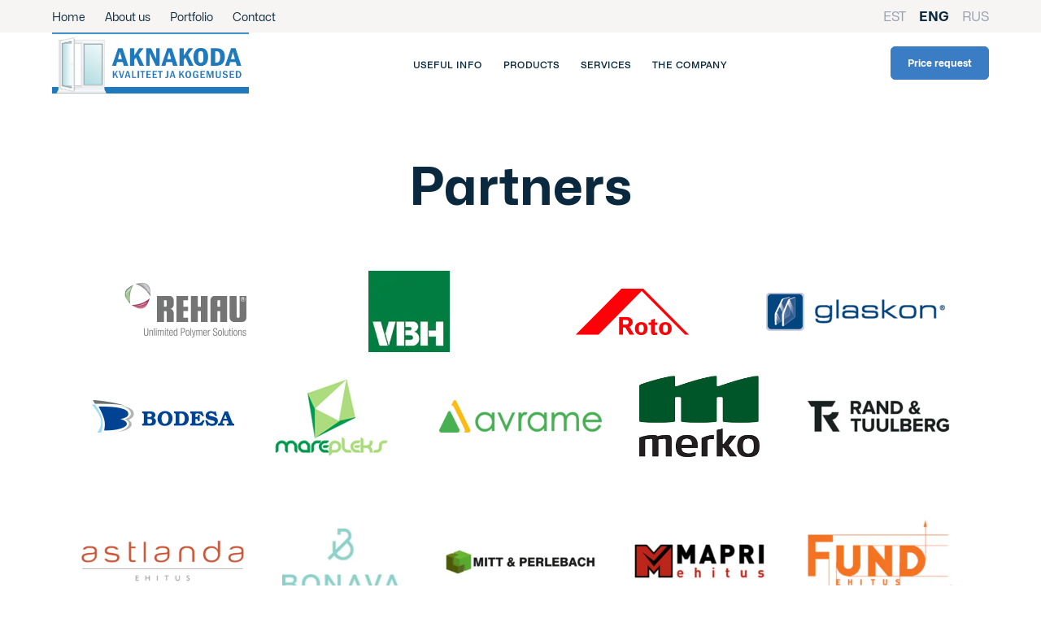

--- FILE ---
content_type: text/html; charset=UTF-8
request_url: https://aknakoda.ee/en/partners/
body_size: 13131
content:
<!DOCTYPE html>
<html lang="en-US">
<head>
<meta http-equiv="X-UA-Compatible" content="IE=edge" />
    
        <meta charset="UTF-8"/>
        <link rel="profile" href="http://gmpg.org/xfn/11"/>
        <link rel="pingback" href="https://aknakoda.ee/xmlrpc.php"/>

                <meta name="viewport" content="width=device-width,initial-scale=1,user-scalable=no">
        <script type="application/javascript">var eltdCoreAjaxUrl = "https://aknakoda.ee/wp-admin/admin-ajax.php"</script><script type="application/javascript">var ElatedAjaxUrl = "https://aknakoda.ee/wp-admin/admin-ajax.php"</script><meta name='robots' content='index, follow, max-image-preview:large, max-snippet:-1, max-video-preview:-1' />
	<style>img:is([sizes="auto" i], [sizes^="auto," i]) { contain-intrinsic-size: 3000px 1500px }</style>
	<link rel="alternate" hreflang="et" href="https://aknakoda.ee/koostoopartnerid/" />
<link rel="alternate" hreflang="en" href="https://aknakoda.ee/en/partners/" />
<link rel="alternate" hreflang="ru" href="https://aknakoda.ee/ru/partnery/" />
<link rel="alternate" hreflang="x-default" href="https://aknakoda.ee/koostoopartnerid/" />

	<!-- This site is optimized with the Yoast SEO plugin v25.7 - https://yoast.com/wordpress/plugins/seo/ -->
	<title>Partners &#8211; Aknakoda</title><link rel="preload" as="image" href="https://aknakoda.ee/wp-content/uploads/2024/08/mittandperlebach-300x300.webp" imagesrcset="https://aknakoda.ee/wp-content/uploads/2024/08/mittandperlebach-300x300.webp 300w, https://aknakoda.ee/wp-content/uploads/2024/08/mittandperlebach-1024x1024.webp 1024w, https://aknakoda.ee/wp-content/uploads/2024/08/mittandperlebach-150x150.webp 150w, https://aknakoda.ee/wp-content/uploads/2024/08/mittandperlebach-768x768.webp 768w, https://aknakoda.ee/wp-content/uploads/2024/08/mittandperlebach-1536x1536.webp 1536w, https://aknakoda.ee/wp-content/uploads/2024/08/mittandperlebach-600x600.webp 600w, https://aknakoda.ee/wp-content/uploads/2024/08/mittandperlebach-1000x1000.webp 1000w" imagesizes="(max-width: 300px) 100vw, 300px" fetchpriority="high">
	<link rel="canonical" href="https://aknakoda.ee/en/partners/" />
	<meta property="og:locale" content="en_US" />
	<meta property="og:type" content="article" />
	<meta property="og:title" content="Partners &#8211; Aknakoda" />
	<meta property="og:url" content="https://aknakoda.ee/en/partners/" />
	<meta property="og:site_name" content="Aknakoda" />
	<meta property="article:publisher" content="https://www.facebook.com/aknakoda/" />
	<meta property="article:modified_time" content="2024-08-05T11:25:21+00:00" />
	<meta property="og:image" content="https://aknakoda.ee/wp-content/uploads/2017/04/rahau.png" />
	<meta name="twitter:card" content="summary_large_image" />
	<meta name="twitter:label1" content="Est. reading time" />
	<meta name="twitter:data1" content="8 minutes" />
	<script type="application/ld+json" class="yoast-schema-graph">{"@context":"https://schema.org","@graph":[{"@type":"WebPage","@id":"https://aknakoda.ee/en/partners/","url":"https://aknakoda.ee/en/partners/","name":"Partners &#8211; Aknakoda","isPartOf":{"@id":"https://aknakoda.ee/#website"},"primaryImageOfPage":{"@id":"https://aknakoda.ee/en/partners/#primaryimage"},"image":{"@id":"https://aknakoda.ee/en/partners/#primaryimage"},"thumbnailUrl":"https://aknakoda.ee/wp-content/uploads/2017/04/rahau.png","datePublished":"2017-04-17T13:33:09+00:00","dateModified":"2024-08-05T11:25:21+00:00","breadcrumb":{"@id":"https://aknakoda.ee/en/partners/#breadcrumb"},"inLanguage":"en-US","potentialAction":[{"@type":"ReadAction","target":["https://aknakoda.ee/en/partners/"]}]},{"@type":"ImageObject","inLanguage":"en-US","@id":"https://aknakoda.ee/en/partners/#primaryimage","url":"https://aknakoda.ee/wp-content/uploads/2017/04/rahau.png","contentUrl":"https://aknakoda.ee/wp-content/uploads/2017/04/rahau.png"},{"@type":"BreadcrumbList","@id":"https://aknakoda.ee/en/partners/#breadcrumb","itemListElement":[{"@type":"ListItem","position":1,"name":"Home","item":"https://aknakoda.ee/en/"},{"@type":"ListItem","position":2,"name":"Partners"}]},{"@type":"WebSite","@id":"https://aknakoda.ee/#website","url":"https://aknakoda.ee/","name":"Aknakoda","description":"Plastikakende ja plastakende müük - Aknakoda","potentialAction":[{"@type":"SearchAction","target":{"@type":"EntryPoint","urlTemplate":"https://aknakoda.ee/?s={search_term_string}"},"query-input":{"@type":"PropertyValueSpecification","valueRequired":true,"valueName":"search_term_string"}}],"inLanguage":"en-US"}]}</script>
	<!-- / Yoast SEO plugin. -->


<link rel='dns-prefetch' href='//maps.googleapis.com' />
<link rel="alternate" type="application/rss+xml" title="Aknakoda &raquo; Feed" href="https://aknakoda.ee/en/feed/" />
<link rel="alternate" type="application/rss+xml" title="Aknakoda &raquo; Comments Feed" href="https://aknakoda.ee/en/comments/feed/" />
<style id='classic-theme-styles-inline-css' type='text/css'>
/*! This file is auto-generated */
.wp-block-button__link{color:#fff;background-color:#32373c;border-radius:9999px;box-shadow:none;text-decoration:none;padding:calc(.667em + 2px) calc(1.333em + 2px);font-size:1.125em}.wp-block-file__button{background:#32373c;color:#fff;text-decoration:none}
</style>
<style id='safe-svg-svg-icon-style-inline-css' type='text/css'>
.safe-svg-cover{text-align:center}.safe-svg-cover .safe-svg-inside{display:inline-block;max-width:100%}.safe-svg-cover svg{fill:currentColor;height:100%;max-height:100%;max-width:100%;width:100%}

</style>
<link rel='stylesheet' id='creator-elated-default-style-css' href='https://aknakoda.ee/wp-content/themes/creator/style.css?ver=6.8.3' type='text/css' media='all' />
<link rel='stylesheet' id='creator-elated-modules-plugins-css' href='https://aknakoda.ee/wp-content/themes/creator/assets/css/plugins.min.css?ver=6.8.3' type='text/css' media='all' />
<link rel='stylesheet' id='creator-elated-modules-css' href='https://aknakoda.ee/wp-content/themes/creator/assets/css/modules.min.css?ver=6.8.3' type='text/css' media='all' />
<link rel='stylesheet' id='eltd-font_awesome-css' href='https://aknakoda.ee/wp-content/themes/creator/assets/css/font-awesome/css/font-awesome.min.css?ver=6.8.3' type='text/css' media='all' />
<link rel='stylesheet' id='eltd-font_elegant-css' href='https://aknakoda.ee/wp-content/themes/creator/assets/css/elegant-icons/style.min.css?ver=6.8.3' type='text/css' media='all' />
<link rel='stylesheet' id='eltd-ion_icons-css' href='https://aknakoda.ee/wp-content/themes/creator/assets/css/ion-icons/css/ionicons.min.css?ver=6.8.3' type='text/css' media='all' />
<link rel='stylesheet' id='eltd-linea_icons-css' href='https://aknakoda.ee/wp-content/themes/creator/assets/css/linea-icons/style.css?ver=6.8.3' type='text/css' media='all' />
<link rel='stylesheet' id='eltd-simple_line_icons-css' href='https://aknakoda.ee/wp-content/themes/creator/assets/css/simple-line-icons/simple-line-icons.css?ver=6.8.3' type='text/css' media='all' />
<link rel='stylesheet' id='eltd-dripicons-css' href='https://aknakoda.ee/wp-content/themes/creator/assets/css/dripicons/dripicons.css?ver=6.8.3' type='text/css' media='all' />
<link rel='stylesheet' id='eltd-linear_icons-css' href='https://aknakoda.ee/wp-content/themes/creator/assets/css/linear-icons/style.css?ver=6.8.3' type='text/css' media='all' />
<link rel='stylesheet' id='creator-elated-style-dynamic-css' href='https://aknakoda.ee/wp-content/themes/creator/assets/css/style_dynamic.css?ver=1714543886' type='text/css' media='all' />
<link rel='stylesheet' id='creator-elated-modules-responsive-css' href='https://aknakoda.ee/wp-content/themes/creator/assets/css/modules-responsive.min.css?ver=6.8.3' type='text/css' media='all' />
<link rel='stylesheet' id='creator-elated-blog-responsive-css' href='https://aknakoda.ee/wp-content/themes/creator/assets/css/blog-responsive.min.css?ver=6.8.3' type='text/css' media='all' />
<link rel='stylesheet' id='creator-elated-style-dynamic-responsive-css' href='https://aknakoda.ee/wp-content/themes/creator/assets/css/style_dynamic_responsive.css?ver=1714543886' type='text/css' media='all' />
<link rel='stylesheet' id='creator-elated-google-fonts-css' href='https://fonts.googleapis.com/css?family=Quicksand%3A100%2C300%2C400%2C500%2C700%7CQuicksand%3A100%2C300%2C400%2C500%2C700%7CQuicksand%3A100%2C300%2C400%2C500%2C700&#038;subset=cyrillic&#038;ver=1.0.0' type='text/css' media='all' />
<link rel='stylesheet' id='creator_elated_handle_child_style-css' href='https://aknakoda.ee/wp-content/themes/aknakoda/style.css?ver=1769213328' type='text/css' media='all' />
<link rel='stylesheet' id='grid-css' href='https://aknakoda.ee/wp-content/themes/aknakoda/css/grid12.css?ver=1769213328' type='text/css' media='all' />
<link rel='stylesheet' id='price-css' href='https://aknakoda.ee/wp-content/themes/aknakoda/css/price.css?ver=1769213328' type='text/css' media='all' />
<link rel='stylesheet' id='additionals-css' href='https://aknakoda.ee/wp-content/themes/aknakoda/css/additionals.css?ver=1769213328' type='text/css' media='all' />
<link rel='stylesheet' id='elementor-frontend-css' href='https://aknakoda.ee/wp-content/plugins/elementor/assets/css/frontend.min.css?ver=3.31.2' type='text/css' media='all' />
<link rel='stylesheet' id='elementor-post-25593-css' href='https://aknakoda.ee/wp-content/uploads/elementor/css/post-25593.css?ver=1766066645' type='text/css' media='all' />
<link rel='stylesheet' id='font-awesome-5-all-css' href='https://aknakoda.ee/wp-content/plugins/elementor/assets/lib/font-awesome/css/all.min.css?ver=3.31.2' type='text/css' media='all' />
<link rel='stylesheet' id='font-awesome-4-shim-css' href='https://aknakoda.ee/wp-content/plugins/elementor/assets/lib/font-awesome/css/v4-shims.min.css?ver=3.31.2' type='text/css' media='all' />
<link rel='stylesheet' id='widget-image-css' href='https://aknakoda.ee/wp-content/plugins/elementor/assets/css/widget-image.min.css?ver=3.31.2' type='text/css' media='all' />
<link rel='stylesheet' id='elementor-post-12578-css' href='https://aknakoda.ee/wp-content/uploads/elementor/css/post-12578.css?ver=1766293274' type='text/css' media='all' />
<script type="text/javascript" src="https://aknakoda.ee/wp-content/plugins/sitepress-multilingual-cms/templates/language-switchers/legacy-dropdown/script.min.js?ver=1" id="wpml-legacy-dropdown-0-js"></script>
<script type="text/javascript" src="https://aknakoda.ee/wp-includes/js/jquery/jquery.min.js?ver=3.7.1" id="jquery-core-js"></script>
<script type="text/javascript" src="https://aknakoda.ee/wp-includes/js/jquery/jquery-migrate.min.js?ver=3.4.1" id="jquery-migrate-js"></script>
<script type="text/javascript" src="https://aknakoda.ee/wp-content/plugins/elementor/assets/lib/font-awesome/js/v4-shims.min.js?ver=3.31.2" id="font-awesome-4-shim-js"></script>
<link rel="https://api.w.org/" href="https://aknakoda.ee/en/wp-json/" /><link rel="alternate" title="JSON" type="application/json" href="https://aknakoda.ee/en/wp-json/wp/v2/pages/12578" /><link rel="EditURI" type="application/rsd+xml" title="RSD" href="https://aknakoda.ee/xmlrpc.php?rsd" />
<meta name="generator" content="WordPress 6.8.3" />
<link rel='shortlink' href='https://aknakoda.ee/en/?p=12578' />
<link rel="alternate" title="oEmbed (JSON)" type="application/json+oembed" href="https://aknakoda.ee/en/wp-json/oembed/1.0/embed?url=https%3A%2F%2Faknakoda.ee%2Fen%2Fpartners%2F" />
<link rel="alternate" title="oEmbed (XML)" type="text/xml+oembed" href="https://aknakoda.ee/en/wp-json/oembed/1.0/embed?url=https%3A%2F%2Faknakoda.ee%2Fen%2Fpartners%2F&#038;format=xml" />
<meta name="generator" content="WPML ver:4.7.6 stt:1,15,46;" />
<meta name="generator" content="Elementor 3.31.2; features: e_font_icon_svg, additional_custom_breakpoints, e_element_cache; settings: css_print_method-external, google_font-enabled, font_display-auto">
			<style>
				.e-con.e-parent:nth-of-type(n+4):not(.e-lazyloaded):not(.e-no-lazyload),
				.e-con.e-parent:nth-of-type(n+4):not(.e-lazyloaded):not(.e-no-lazyload) * {
					background-image: none !important;
				}
				@media screen and (max-height: 1024px) {
					.e-con.e-parent:nth-of-type(n+3):not(.e-lazyloaded):not(.e-no-lazyload),
					.e-con.e-parent:nth-of-type(n+3):not(.e-lazyloaded):not(.e-no-lazyload) * {
						background-image: none !important;
					}
				}
				@media screen and (max-height: 640px) {
					.e-con.e-parent:nth-of-type(n+2):not(.e-lazyloaded):not(.e-no-lazyload),
					.e-con.e-parent:nth-of-type(n+2):not(.e-lazyloaded):not(.e-no-lazyload) * {
						background-image: none !important;
					}
				}
			</style>
			<script>(()=>{var o=[],i={};["on","off","toggle","show"].forEach((l=>{i[l]=function(){o.push([l,arguments])}})),window.Boxzilla=i,window.boxzilla_queue=o})();</script><link rel="icon" href="https://aknakoda.ee/wp-content/uploads/2021/03/cropped-ak-transparent-2-32x32.png" sizes="32x32" />
<link rel="icon" href="https://aknakoda.ee/wp-content/uploads/2021/03/cropped-ak-transparent-2-192x192.png" sizes="192x192" />
<link rel="apple-touch-icon" href="https://aknakoda.ee/wp-content/uploads/2021/03/cropped-ak-transparent-2-180x180.png" />
<meta name="msapplication-TileImage" content="https://aknakoda.ee/wp-content/uploads/2021/03/cropped-ak-transparent-2-270x270.png" />
		<style type="text/css" id="wp-custom-css">
			.mejs-container, .mejs-container .mejs-controls, .mejs-embed, .mejs-embed body {
	width: 100% !important;
	max-width: 100% !important;
	min-width: 100% !important;
	height: auto !important;
	position: relative !important;
}

@media (prefers-reduced-motion: no-preference) {
    html {
        scroll-behavior: auto !important;
    }
}		</style>
		   
<!-- Google tag (gtag.js) --> <script async src="https://www.googletagmanager.com/gtag/js?id=G-3VEX5J11C2"></script> <script> window.dataLayer = window.dataLayer || []; function
 gtag(){dataLayer.push(arguments);} gtag('js', new Date()); gtag('config', 'G-3VEX5J11C2'); </script>
</head>

<body class="wp-singular page-template-default page page-id-12578 wp-theme-creator wp-child-theme-aknakoda eltd-core-1.3.2 en aknakoda-child-ver-1.0.0 creator-ver-1.10 eltd-smooth-scroll  eltd-grid-1300 eltd-default-style eltd-fade-push-text-top eltd-header-standard eltd-fixed-on-scroll eltd-default-mobile-header eltd-sticky-up-mobile-header eltd-menu-item-first-level-bg-color eltd-dropdown-slide-from-bottom eltd-dark-header elementor-default elementor-kit-25593 elementor-page elementor-page-12578">
<div class="send_overlay">
	<a class="close_send_overlay" href="#">Sulge <i class="fa fa-times" aria-hidden="true"></i></a>
	<form id="contact_details">
        <input id="handler" type="hidden" name="SENDTO" value="mustamae@aknakoda.ee">

		<div class="form-col send__overlay__content">
			<a class="close_send_overlay" href="#"><i class="fa fa-times" aria-hidden="true"></i></a>
			<div class="content_container">
				<h4>TÄIDA VÄLJAD</h4>
				<div class="form-item">
					<label for="nimi">Nimi <span>*</span></label>
					<input type="text" class="contact_input" name="nimi" value="">
				</div>
				<div class="form-item">
					<label for="email">E-post <span>*</span></label>
					<input type="text" class="contact_input" name="email" value="">
				</div>
				<div class="form-item">
					<label for="telefon">Telefon <span>*</span></label>
					<input type="text" class="contact_input" name="telefon" value="">
				</div>
				<div class="form-item">
					<label>Maakond  <span>*</span></label>
					<select id="maakond" name="maakond">
						<option value disabled selected="selected">-</option>
						<option value="Harjumaa">Harjumaa</option>
						<option value="Hiiumaa">Hiiumaa </option>
						<option value="Ida-Virumaa">Ida-Virumaa</option>
						<option value="Järvamaa">Järvamaa </option>
						<option value="Jõgevamaa">Jõgevamaa </option>
						<option value="Lääne-Virumaa">Lääne-Virumaa</option>
						<option value="Läänemaa">Läänemaa</option>
						<option value="Pärnumaa">Pärnumaa</option>
						<option value="Põlvamaa">Põlvamaa</option>
						<option value="Raplamaa">Raplamaa</option>
						<option value="Saaremaa">Saaremaa</option>
						<option value="Tartumaa">Tartumaa</option>
						<option value="Valgamaa">Valgamaa</option>
						<option value="Viljandimaa">Viljandimaa </option>
					</select>
				</div>
				<div class="form-item">
					<input class="button" id="send_request" type="submit" value="Saada päring" />
				</div>
			</div>
		</div>
	</form>
</div>


<div class="eltd-wrapper">
    <div class="eltd-wrapper-inner">
        <div class="top-bar">
            <div class="left-menu">
            <ul id="menu-top-menu-eng" class=""><li id="nav-menu-item-38028" class="menu-item menu-item-type-post_type menu-item-object-page menu-item-home  narrow"><a href="https://aknakoda.ee/en/" class=""><span class="item_outer"><span class="item_inner"><span class="menu_icon_wrapper"></span><span class="item_text" data-content="Home">Home</span></span><span class="plus"></span></span></a></li>
<li id="nav-menu-item-38029" class="menu-item menu-item-type-post_type menu-item-object-page  narrow"><a href="https://aknakoda.ee/en/about-us/" class=""><span class="item_outer"><span class="item_inner"><span class="menu_icon_wrapper"></span><span class="item_text" data-content="About us">About us</span></span><span class="plus"></span></span></a></li>
<li id="nav-menu-item-38031" class="menu-item menu-item-type-post_type menu-item-object-page  narrow"><a href="https://aknakoda.ee/en/portfolio/" class=""><span class="item_outer"><span class="item_inner"><span class="menu_icon_wrapper"></span><span class="item_text" data-content="Portfolio">Portfolio</span></span><span class="plus"></span></span></a></li>
<li id="nav-menu-item-38030" class="menu-item menu-item-type-post_type menu-item-object-page  narrow"><a href="https://aknakoda.ee/en/contact/export-department/" class=""><span class="item_outer"><span class="item_inner"><span class="menu_icon_wrapper"></span><span class="item_text" data-content="Contact">Contact</span></span><span class="plus"></span></span></a></li>
</ul>            </div>
            <div class="language-switcher">
<div class="wpml-ls-statics-shortcode_actions wpml-ls wpml-ls-legacy-list-horizontal">
	<ul><li class="wpml-ls-slot-shortcode_actions wpml-ls-item wpml-ls-item-et wpml-ls-first-item wpml-ls-item-legacy-list-horizontal">
				<a href="https://aknakoda.ee/koostoopartnerid/" class="wpml-ls-link">
                    <span class="wpml-ls-native" lang="et">EST</span></a>
			</li><li class="wpml-ls-slot-shortcode_actions wpml-ls-item wpml-ls-item-en wpml-ls-current-language wpml-ls-item-legacy-list-horizontal">
				<a href="https://aknakoda.ee/en/partners/" class="wpml-ls-link">
                    <span class="wpml-ls-native">ENG</span></a>
			</li><li class="wpml-ls-slot-shortcode_actions wpml-ls-item wpml-ls-item-ru wpml-ls-last-item wpml-ls-item-legacy-list-horizontal">
				<a href="https://aknakoda.ee/ru/partnery/" class="wpml-ls-link">
                    <span class="wpml-ls-native" lang="ru">RUS</span></a>
			</li></ul>
</div>
</div>
        </div>
        <header class="eltd-page-header">
            <div class="eltd-fixed-wrapper">
        <div class="eltd-menu-area" >
        			            <div class="eltd-vertical-align-containers">
                <div class="eltd-position-left">
                    <div class="eltd-position-left-inner">
                        
<div class="eltd-logo-wrapper">
    <a href="https://aknakoda.ee/en/" style="height: 37px;">
        <img class="eltd-normal-logo" src="https://aknakoda.ee/wp-content/uploads/2024/05/logo-ak.svg" alt="Logo"/>
        <img class="eltd-dark-logo" src="https://aknakoda.ee/wp-content/uploads/2024/05/logo-ak.svg" alt="Dark Logoo"/>            </a>
</div>

                    </div>
                </div>
                                    <div class="eltd-position-center">
                        
<nav class="eltd-main-menu eltd-drop-down eltd-default-nav">
    <ul id="menu-main-menu-english" class="clearfix"><li id="nav-menu-item-14179" class="menu-item menu-item-type-post_type menu-item-object-page  narrow"><a href="https://aknakoda.ee/en/useful-to-know/" class=""><span class="item_outer"><span class="item_inner"><span class="menu_icon_wrapper"></span><span class="item_text" data-content="Useful info">Useful info</span></span><span class="plus"></span></span></a></li>
<li id="nav-menu-item-12631" class="menu-item menu-item-type-post_type menu-item-object-products menu-item-has-children  has_sub narrow"><a href="https://aknakoda.ee/en/products/pvc-windows-and-doors/" class=""><span class="item_outer"><span class="item_inner"><span class="menu_icon_wrapper"></span><span class="item_text" data-content="Products">Products</span></span><span class="plus"><span aria-hidden="true" class="arrow_carrot-down"></span></span></span></a>
<div class="second"><div class="inner"><ul>
	<li id="nav-menu-item-12632" class="menu-item menu-item-type-post_type menu-item-object-products "><a href="https://aknakoda.ee/en/products/pvc-windows-and-doors/" class=""><span class="item_outer"><span class="item_inner"><span class="menu_icon_wrapper"></span><span class="item_text" data-content="PVC windows and doors">PVC windows and doors</span></span><span class="plus"></span></span></a></li>
	<li id="nav-menu-item-14181" class="menu-item menu-item-type-post_type menu-item-object-products "><a href="https://aknakoda.ee/en/products/other-products/" class=""><span class="item_outer"><span class="item_inner"><span class="menu_icon_wrapper"></span><span class="item_text" data-content="Other products">Other products</span></span><span class="plus"></span></span></a></li>
	<li id="nav-menu-item-14182" class="menu-item menu-item-type-post_type menu-item-object-products "><a href="https://aknakoda.ee/en/products/pvc-special-solutions/" class=""><span class="item_outer"><span class="item_inner"><span class="menu_icon_wrapper"></span><span class="item_text" data-content="PVC special solutions">PVC special solutions</span></span><span class="plus"></span></span></a></li>
	<li id="nav-menu-item-12636" class="menu-item menu-item-type-post_type menu-item-object-products "><a href="https://aknakoda.ee/en/products/documentation/" class=""><span class="item_outer"><span class="item_inner"><span class="menu_icon_wrapper"></span><span class="item_text" data-content="Documentation">Documentation</span></span><span class="plus"></span></span></a></li>
</ul></div></div>
</li>
<li id="nav-menu-item-14177" class="menu-item menu-item-type-post_type menu-item-object-services menu-item-has-children  has_sub narrow"><a href="https://aknakoda.ee/en/services/consultation/" class=""><span class="item_outer"><span class="item_inner"><span class="menu_icon_wrapper"></span><span class="item_text" data-content="Services">Services</span></span><span class="plus"><span aria-hidden="true" class="arrow_carrot-down"></span></span></span></a>
<div class="second"><div class="inner"><ul>
	<li id="nav-menu-item-14171" class="menu-item menu-item-type-post_type menu-item-object-services "><a href="https://aknakoda.ee/en/services/consultation/" class=""><span class="item_outer"><span class="item_inner"><span class="menu_icon_wrapper"></span><span class="item_text" data-content="Consultation">Consultation</span></span><span class="plus"></span></span></a></li>
	<li id="nav-menu-item-14172" class="menu-item menu-item-type-post_type menu-item-object-services "><a href="https://aknakoda.ee/en/services/measuring/" class=""><span class="item_outer"><span class="item_inner"><span class="menu_icon_wrapper"></span><span class="item_text" data-content="Measuring">Measuring</span></span><span class="plus"></span></span></a></li>
	<li id="nav-menu-item-14173" class="menu-item menu-item-type-post_type menu-item-object-services "><a href="https://aknakoda.ee/en/services/installation-and-finishing/" class=""><span class="item_outer"><span class="item_inner"><span class="menu_icon_wrapper"></span><span class="item_text" data-content="Installation and finishing">Installation and finishing</span></span><span class="plus"></span></span></a></li>
	<li id="nav-menu-item-14174" class="menu-item menu-item-type-post_type menu-item-object-services "><a href="https://aknakoda.ee/en/services/maintenance-and-repair/" class=""><span class="item_outer"><span class="item_inner"><span class="menu_icon_wrapper"></span><span class="item_text" data-content="Maintenance and repair">Maintenance and repair</span></span><span class="plus"></span></span></a></li>
	<li id="nav-menu-item-14175" class="menu-item menu-item-type-post_type menu-item-object-services "><a href="https://aknakoda.ee/en/services/transportation/" class=""><span class="item_outer"><span class="item_inner"><span class="menu_icon_wrapper"></span><span class="item_text" data-content="Transportation">Transportation</span></span><span class="plus"></span></span></a></li>
</ul></div></div>
</li>
<li id="nav-menu-item-14219" class="menu-item menu-item-type-post_type menu-item-object-page  narrow"><a href="https://aknakoda.ee/en/about-us/" class=""><span class="item_outer"><span class="item_inner"><span class="menu_icon_wrapper"></span><span class="item_text" data-content="The company">The company</span></span><span class="plus"></span></span></a></li>
</ul></nav>

                    </div>
                                <div class="eltd-position-right">
                    <div class="eltd-position-right-inner">
                        <div id="custom_html-6" class="widget_text widget widget_custom_html eltd-right-from-main-menu-widget"><div class="textwidget custom-html-widget"><a class="bold" id="quoteBtn" href="https://aknakoda.ee/en/price-request/">Price request</a></div></div>                    </div>
                </div>
            </div>
            </div>
            </div>
        </header>


<header class="eltd-mobile-header">
    <div class="eltd-mobile-header-inner">
                <div class="eltd-mobile-header-holder">
            <div class="eltd-grid">
                <div class="eltd-vertical-align-containers">
                                            <div class="eltd-mobile-menu-opener">
                            <a href="javascript:void(0)">
                    <span class="eltd-mobile-opener-icon-holder">
                        <i class="eltd-icon-font-awesome fa fa-bars " ></i>                    </span>
                            </a>
                        </div>
                                                                <div class="eltd-position-center">
                            <div class="eltd-position-center-inner">
                                
<div class="eltd-mobile-logo-wrapper">
    <a href="https://aknakoda.ee/en/" style="height: 37px">
        <img src="https://aknakoda.ee/wp-content/uploads/2024/05/logo-ak.svg" alt="Mobile Logo"/>
    </a>
</div>

                            </div>
                        </div>
                                        <div class="eltd-position-right">
                        <div class="eltd-position-right-inner">
                                                    </div>
                    </div>
                </div> <!-- close .eltd-vertical-align-containers -->
            </div>
        </div>
        
	<nav class="eltd-mobile-nav" role="navigation" aria-label="Mobile Menu">
		<div class="eltd-grid">

			<ul id="menu-main-menu-english-1" class=""><li id="mobile-menu-item-14179" class="menu-item menu-item-type-post_type menu-item-object-page "><a href="https://aknakoda.ee/en/useful-to-know/" class=""><span>Useful info</span></a></li>
<li id="mobile-menu-item-12631" class="menu-item menu-item-type-post_type menu-item-object-products menu-item-has-children  has_sub"><a href="https://aknakoda.ee/en/products/pvc-windows-and-doors/" class=""><span>Products</span></a><span class="mobile_arrow"><i class="eltd-sub-arrow fa fa-angle-right"></i><i class="fa fa-angle-down"></i></span>
<ul class="sub_menu">
	<li id="mobile-menu-item-12632" class="menu-item menu-item-type-post_type menu-item-object-products "><a href="https://aknakoda.ee/en/products/pvc-windows-and-doors/" class=""><span>PVC windows and doors</span></a></li>
	<li id="mobile-menu-item-14181" class="menu-item menu-item-type-post_type menu-item-object-products "><a href="https://aknakoda.ee/en/products/other-products/" class=""><span>Other products</span></a></li>
	<li id="mobile-menu-item-14182" class="menu-item menu-item-type-post_type menu-item-object-products "><a href="https://aknakoda.ee/en/products/pvc-special-solutions/" class=""><span>PVC special solutions</span></a></li>
	<li id="mobile-menu-item-12636" class="menu-item menu-item-type-post_type menu-item-object-products "><a href="https://aknakoda.ee/en/products/documentation/" class=""><span>Documentation</span></a></li>
</ul>
</li>
<li id="mobile-menu-item-14177" class="menu-item menu-item-type-post_type menu-item-object-services menu-item-has-children  has_sub"><a href="https://aknakoda.ee/en/services/consultation/" class=""><span>Services</span></a><span class="mobile_arrow"><i class="eltd-sub-arrow fa fa-angle-right"></i><i class="fa fa-angle-down"></i></span>
<ul class="sub_menu">
	<li id="mobile-menu-item-14171" class="menu-item menu-item-type-post_type menu-item-object-services "><a href="https://aknakoda.ee/en/services/consultation/" class=""><span>Consultation</span></a></li>
	<li id="mobile-menu-item-14172" class="menu-item menu-item-type-post_type menu-item-object-services "><a href="https://aknakoda.ee/en/services/measuring/" class=""><span>Measuring</span></a></li>
	<li id="mobile-menu-item-14173" class="menu-item menu-item-type-post_type menu-item-object-services "><a href="https://aknakoda.ee/en/services/installation-and-finishing/" class=""><span>Installation and finishing</span></a></li>
	<li id="mobile-menu-item-14174" class="menu-item menu-item-type-post_type menu-item-object-services "><a href="https://aknakoda.ee/en/services/maintenance-and-repair/" class=""><span>Maintenance and repair</span></a></li>
	<li id="mobile-menu-item-14175" class="menu-item menu-item-type-post_type menu-item-object-services "><a href="https://aknakoda.ee/en/services/transportation/" class=""><span>Transportation</span></a></li>
</ul>
</li>
<li id="mobile-menu-item-14219" class="menu-item menu-item-type-post_type menu-item-object-page "><a href="https://aknakoda.ee/en/about-us/" class=""><span>The company</span></a></li>
</ul><ul id="menu-top-menu-eng-1" class=""><li id="mobile-menu-item-38028" class="menu-item menu-item-type-post_type menu-item-object-page menu-item-home "><a href="https://aknakoda.ee/en/" class=""><span>Home</span></a></li>
<li id="mobile-menu-item-38029" class="menu-item menu-item-type-post_type menu-item-object-page "><a href="https://aknakoda.ee/en/about-us/" class=""><span>About us</span></a></li>
<li id="mobile-menu-item-38031" class="menu-item menu-item-type-post_type menu-item-object-page "><a href="https://aknakoda.ee/en/portfolio/" class=""><span>Portfolio</span></a></li>
<li id="mobile-menu-item-38030" class="menu-item menu-item-type-post_type menu-item-object-page "><a href="https://aknakoda.ee/en/contact/export-department/" class=""><span>Contact</span></a></li>
</ul>		</div>
	</nav>

    </div>
</header> <!-- close .eltd-mobile-header -->


        
                    <a id='eltd-back-to-top'  href='#'>
                <span class="eltd-icon-stack">
                     <span aria-hidden="true" class="eltd-icon-font-elegant arrow_up " ></span>                </span>
            </a>
        <div class="eltd-fullscreen-menu-holder-outer">
	<div class="eltd-fullscreen-menu-holder">
		<div class="eltd-fullscreen-menu-holder-inner">
			<nav class="eltd-fullscreen-menu">
	<ul id="menu-top-menu-eng-2" class=""><li id="popup-menu-item-38028" class="menu-item menu-item-type-post_type menu-item-object-page menu-item-home "><a href="https://aknakoda.ee/en/" class=""><span>Home</span></a></li>
<li id="popup-menu-item-38029" class="menu-item menu-item-type-post_type menu-item-object-page "><a href="https://aknakoda.ee/en/about-us/" class=""><span>About us</span></a></li>
<li id="popup-menu-item-38031" class="menu-item menu-item-type-post_type menu-item-object-page "><a href="https://aknakoda.ee/en/portfolio/" class=""><span>Portfolio</span></a></li>
<li id="popup-menu-item-38030" class="menu-item menu-item-type-post_type menu-item-object-page "><a href="https://aknakoda.ee/en/contact/export-department/" class=""><span>Contact</span></a></li>
</ul></nav>		</div>
	</div>
</div>
        <div class="eltd-content" >
                        <div class="eltd-content-inner">
    <div class="eltd-title eltd-standard-type eltd-content-center-alignment eltd-animation-no" style="height:190px;background-color:#ffffff;" data-height="190" >
        <div class="eltd-title-image"></div>
        <div class="eltd-title-holder" style="height:190px;">
            <div class="eltd-container clearfix">
                <div class="eltd-container-inner">
                    <div class="eltd-title-subtitle-holder" style="">
                        <div class="eltd-title-subtitle-holder-inner">
                                                                                        <h1  class="eltd-title-size-medium">
                                    <span>Partners</span>
                                </h1>
                                                                    <div class="eltd-breadcrumbs-holder"> <div class="eltd-breadcrumbs"><div class="eltd-breadcrumbs-inner"><a href="https://aknakoda.ee/en/">Aknakoda</a><span class="eltd-delimiter">&nbsp;/&nbsp;</span><span class="eltd-current">Partners</span></div></div></div>
                                                                                    </div>
                    </div>
                </div>
            </div>
        </div>
    </div>

	<div class="eltd-container">
				<div class="eltd-container-inner clearfix">
														<div data-elementor-type="wp-page" data-elementor-id="12578" class="elementor elementor-12578 elementor-11960">
						<section class="elementor-section elementor-top-section elementor-element elementor-element-eemzlkb elementor-section-content-middle elementor-section-boxed elementor-section-height-default elementor-section-height-default" data-id="eemzlkb" data-element_type="section">
						<div class="elementor-container elementor-column-gap-default">
					<div class="elementor-column elementor-col-25 elementor-top-column elementor-element elementor-element-qjxpzm2" data-id="qjxpzm2" data-element_type="column">
			<div class="elementor-widget-wrap elementor-element-populated">
						<div class="elementor-element elementor-element-z9dlj5f elementor-widget elementor-widget-image" data-id="z9dlj5f" data-element_type="widget" data-widget_type="image.default">
				<div class="elementor-widget-container">
																<a href="https://www.rehau.com/ee-et">
							<img decoding="async" width="150" height="70" src="https://aknakoda.ee/wp-content/uploads/2017/04/rahau.png" class="attachment-large size-large wp-image-13394" alt="" />								</a>
															</div>
				</div>
					</div>
		</div>
				<div class="elementor-column elementor-col-25 elementor-top-column elementor-element elementor-element-va4grn6" data-id="va4grn6" data-element_type="column">
			<div class="elementor-widget-wrap elementor-element-populated">
						<div class="elementor-element elementor-element-xc6113e elementor-widget elementor-widget-image" data-id="xc6113e" data-element_type="widget" data-widget_type="image.default">
				<div class="elementor-widget-container">
																<a href="http://vbh.ee/">
							<img decoding="async" width="100" height="100" src="https://aknakoda.ee/wp-content/uploads/2017/04/VBH.jpg" class="attachment-large size-large wp-image-13398" alt="" />								</a>
															</div>
				</div>
					</div>
		</div>
				<div class="elementor-column elementor-col-25 elementor-top-column elementor-element elementor-element-77kyjqh" data-id="77kyjqh" data-element_type="column">
			<div class="elementor-widget-wrap elementor-element-populated">
						<div class="elementor-element elementor-element-i2zxooc elementor-widget elementor-widget-image" data-id="i2zxooc" data-element_type="widget" data-widget_type="image.default">
				<div class="elementor-widget-container">
																<a href="http://roto.ee/ee/">
							<img decoding="async" width="141" height="59" src="https://aknakoda.ee/wp-content/uploads/2017/04/roto.png" class="attachment-large size-large wp-image-13396" alt="" />								</a>
															</div>
				</div>
					</div>
		</div>
				<div class="elementor-column elementor-col-25 elementor-top-column elementor-element elementor-element-0ct7ufs" data-id="0ct7ufs" data-element_type="column">
			<div class="elementor-widget-wrap elementor-element-populated">
						<div class="elementor-element elementor-element-t5bqx8f elementor-widget elementor-widget-image" data-id="t5bqx8f" data-element_type="widget" data-widget_type="image.default">
				<div class="elementor-widget-container">
																<a href="http://www.glaskon.lv/en/">
							<img loading="lazy" decoding="async" width="221" height="47" src="https://aknakoda.ee/wp-content/uploads/2017/04/glaskon.gif" class="attachment-large size-large wp-image-13390" alt="" />								</a>
															</div>
				</div>
					</div>
		</div>
					</div>
		</section>
				<section class="elementor-section elementor-top-section elementor-element elementor-element-dhie902 elementor-section-content-bottom elementor-section-boxed elementor-section-height-default elementor-section-height-default" data-id="dhie902" data-element_type="section">
						<div class="elementor-container elementor-column-gap-default">
					<div class="elementor-column elementor-col-20 elementor-top-column elementor-element elementor-element-s8zo1fw" data-id="s8zo1fw" data-element_type="column">
			<div class="elementor-widget-wrap elementor-element-populated">
						<div class="elementor-element elementor-element-59501b5 elementor-widget elementor-widget-image" data-id="59501b5" data-element_type="widget" data-widget_type="image.default">
				<div class="elementor-widget-container">
																<a href="http://www.bodesa.lt">
							<img loading="lazy" decoding="async" width="175" height="40" src="https://aknakoda.ee/wp-content/uploads/2024/08/bodesa.png" class="attachment-medium size-medium wp-image-38742" alt="" />								</a>
															</div>
				</div>
					</div>
		</div>
				<div class="elementor-column elementor-col-20 elementor-top-column elementor-element elementor-element-2i4tu66" data-id="2i4tu66" data-element_type="column">
			<div class="elementor-widget-wrap elementor-element-populated">
						<div class="elementor-element elementor-element-t5yto53 elementor-widget elementor-widget-image" data-id="t5yto53" data-element_type="widget" data-widget_type="image.default">
				<div class="elementor-widget-container">
																<a href="http://www.marepleks.ee/">
							<img loading="lazy" decoding="async" width="172" height="117" src="https://aknakoda.ee/wp-content/uploads/2017/04/marepleks.gif" class="attachment-large size-large wp-image-13392" alt="" />								</a>
															</div>
				</div>
					</div>
		</div>
				<div class="elementor-column elementor-col-20 elementor-top-column elementor-element elementor-element-llvqfnb" data-id="llvqfnb" data-element_type="column">
			<div class="elementor-widget-wrap elementor-element-populated">
						<div class="elementor-element elementor-element-rjvdrne elementor-widget elementor-widget-image" data-id="rjvdrne" data-element_type="widget" data-widget_type="image.default">
				<div class="elementor-widget-container">
																<a href="https://avrame.com">
							<img loading="lazy" decoding="async" width="300" height="60" src="https://aknakoda.ee/wp-content/uploads/2023/03/avrame-300x60.png" class="attachment-medium size-medium wp-image-34962" alt="" srcset="https://aknakoda.ee/wp-content/uploads/2023/03/avrame-300x60.png 300w, https://aknakoda.ee/wp-content/uploads/2023/03/avrame-1024x204.png 1024w, https://aknakoda.ee/wp-content/uploads/2023/03/avrame-768x153.png 768w, https://aknakoda.ee/wp-content/uploads/2023/03/avrame.png 1510w" sizes="(max-width: 300px) 100vw, 300px" />								</a>
															</div>
				</div>
					</div>
		</div>
				<div class="elementor-column elementor-col-20 elementor-top-column elementor-element elementor-element-pya906p" data-id="pya906p" data-element_type="column">
			<div class="elementor-widget-wrap elementor-element-populated">
						<div class="elementor-element elementor-element-eca88df elementor-widget elementor-widget-image" data-id="eca88df" data-element_type="widget" data-widget_type="image.default">
				<div class="elementor-widget-container">
																<a href="https://merko.ee">
							<img loading="lazy" decoding="async" width="273" height="184" src="https://aknakoda.ee/wp-content/uploads/2024/08/images.png" class="attachment-medium size-medium wp-image-38751" alt="" />								</a>
															</div>
				</div>
					</div>
		</div>
				<div class="elementor-column elementor-col-20 elementor-top-column elementor-element elementor-element-55bc236" data-id="55bc236" data-element_type="column">
			<div class="elementor-widget-wrap elementor-element-populated">
						<div class="elementor-element elementor-element-90416c9 elementor-widget elementor-widget-image" data-id="90416c9" data-element_type="widget" data-widget_type="image.default">
				<div class="elementor-widget-container">
																<a href="https://randtuulberg.ee/">
							<img loading="lazy" decoding="async" width="300" height="96" src="https://aknakoda.ee/wp-content/uploads/2024/08/randjatuulberg-300x96.png" class="attachment-medium size-medium wp-image-38758" alt="" srcset="https://aknakoda.ee/wp-content/uploads/2024/08/randjatuulberg-300x96.png 300w, https://aknakoda.ee/wp-content/uploads/2024/08/randjatuulberg.png 398w" sizes="(max-width: 300px) 100vw, 300px" />								</a>
															</div>
				</div>
					</div>
		</div>
					</div>
		</section>
				<section class="elementor-section elementor-top-section elementor-element elementor-element-a53e04d elementor-section-content-bottom elementor-section-boxed elementor-section-height-default elementor-section-height-default" data-id="a53e04d" data-element_type="section">
						<div class="elementor-container elementor-column-gap-default">
					<div class="elementor-column elementor-col-20 elementor-top-column elementor-element elementor-element-c813f79" data-id="c813f79" data-element_type="column">
			<div class="elementor-widget-wrap elementor-element-populated">
						<div class="elementor-element elementor-element-bc7fcda elementor-widget elementor-widget-image" data-id="bc7fcda" data-element_type="widget" data-widget_type="image.default">
				<div class="elementor-widget-container">
																<a href="http://www.astlanda.ee">
							<img loading="lazy" decoding="async" width="300" height="82" src="https://aknakoda.ee/wp-content/uploads/2024/08/Astlanda-logo-300x82.png" class="attachment-medium size-medium wp-image-38766" alt="" srcset="https://aknakoda.ee/wp-content/uploads/2024/08/Astlanda-logo-300x82.png 300w, https://aknakoda.ee/wp-content/uploads/2024/08/Astlanda-logo.png 525w" sizes="(max-width: 300px) 100vw, 300px" />								</a>
															</div>
				</div>
					</div>
		</div>
				<div class="elementor-column elementor-col-20 elementor-top-column elementor-element elementor-element-6cec2a3" data-id="6cec2a3" data-element_type="column">
			<div class="elementor-widget-wrap elementor-element-populated">
						<div class="elementor-element elementor-element-9362988 elementor-widget elementor-widget-image" data-id="9362988" data-element_type="widget" data-widget_type="image.default">
				<div class="elementor-widget-container">
																<a href="http://www.bonava.com">
							<img loading="lazy" decoding="async" width="300" height="165" src="https://aknakoda.ee/wp-content/uploads/2024/08/Bonava_exception_logo-300x165.jpg" class="attachment-medium size-medium wp-image-38772" alt="" srcset="https://aknakoda.ee/wp-content/uploads/2024/08/Bonava_exception_logo-300x165.jpg 300w, https://aknakoda.ee/wp-content/uploads/2024/08/Bonava_exception_logo-768x421.jpg 768w, https://aknakoda.ee/wp-content/uploads/2024/08/Bonava_exception_logo.jpg 984w" sizes="(max-width: 300px) 100vw, 300px" />								</a>
															</div>
				</div>
					</div>
		</div>
				<div class="elementor-column elementor-col-20 elementor-top-column elementor-element elementor-element-deb8764" data-id="deb8764" data-element_type="column">
			<div class="elementor-widget-wrap elementor-element-populated">
						<div class="elementor-element elementor-element-e6322d5 elementor-widget elementor-widget-image" data-id="e6322d5" data-element_type="widget" data-widget_type="image.default">
				<div class="elementor-widget-container">
																<a href="https://mittperlebach.ee/et/">
							<img fetchpriority="high" loading="lazy" decoding="async" width="300" height="300" src="https://aknakoda.ee/wp-content/uploads/2024/08/mittandperlebach-300x300.webp" class="attachment-medium size-medium wp-image-38780" alt="" srcset="https://aknakoda.ee/wp-content/uploads/2024/08/mittandperlebach-300x300.webp 300w, https://aknakoda.ee/wp-content/uploads/2024/08/mittandperlebach-1024x1024.webp 1024w, https://aknakoda.ee/wp-content/uploads/2024/08/mittandperlebach-150x150.webp 150w, https://aknakoda.ee/wp-content/uploads/2024/08/mittandperlebach-768x768.webp 768w, https://aknakoda.ee/wp-content/uploads/2024/08/mittandperlebach-1536x1536.webp 1536w, https://aknakoda.ee/wp-content/uploads/2024/08/mittandperlebach-600x600.webp 600w, https://aknakoda.ee/wp-content/uploads/2024/08/mittandperlebach-1000x1000.webp 1000w" sizes="(max-width: 300px) 100vw, 300px" />								</a>
															</div>
				</div>
					</div>
		</div>
				<div class="elementor-column elementor-col-20 elementor-top-column elementor-element elementor-element-54dc06d" data-id="54dc06d" data-element_type="column">
			<div class="elementor-widget-wrap elementor-element-populated">
						<div class="elementor-element elementor-element-7b2f2d9 elementor-widget elementor-widget-image" data-id="7b2f2d9" data-element_type="widget" data-widget_type="image.default">
				<div class="elementor-widget-container">
																<a href="https://mapri.ee">
							<img loading="lazy" decoding="async" width="300" height="300" src="https://aknakoda.ee/wp-content/uploads/2024/08/mapri-ehitus-logo-300x300.png" class="attachment-medium size-medium wp-image-38786" alt="" srcset="https://aknakoda.ee/wp-content/uploads/2024/08/mapri-ehitus-logo-300x300.png 300w, https://aknakoda.ee/wp-content/uploads/2024/08/mapri-ehitus-logo-150x150.png 150w, https://aknakoda.ee/wp-content/uploads/2024/08/mapri-ehitus-logo-600x600.png 600w, https://aknakoda.ee/wp-content/uploads/2024/08/mapri-ehitus-logo.png 750w" sizes="(max-width: 300px) 100vw, 300px" />								</a>
															</div>
				</div>
					</div>
		</div>
				<div class="elementor-column elementor-col-20 elementor-top-column elementor-element elementor-element-4825acc" data-id="4825acc" data-element_type="column">
			<div class="elementor-widget-wrap elementor-element-populated">
						<div class="elementor-element elementor-element-7984909 elementor-widget elementor-widget-image" data-id="7984909" data-element_type="widget" data-widget_type="image.default">
				<div class="elementor-widget-container">
																<a href="https://fundehitus.ee">
							<img loading="lazy" decoding="async" width="300" height="164" src="https://aknakoda.ee/wp-content/uploads/2024/08/fundehitus-300x164.png" class="attachment-medium size-medium wp-image-38795" alt="" srcset="https://aknakoda.ee/wp-content/uploads/2024/08/fundehitus-300x164.png 300w, https://aknakoda.ee/wp-content/uploads/2024/08/fundehitus.png 303w" sizes="(max-width: 300px) 100vw, 300px" />								</a>
															</div>
				</div>
					</div>
		</div>
					</div>
		</section>
				<section class="elementor-section elementor-top-section elementor-element elementor-element-2d4d304 elementor-section-content-bottom elementor-section-boxed elementor-section-height-default elementor-section-height-default" data-id="2d4d304" data-element_type="section">
						<div class="elementor-container elementor-column-gap-default">
					<div class="elementor-column elementor-col-20 elementor-top-column elementor-element elementor-element-17822cc" data-id="17822cc" data-element_type="column">
			<div class="elementor-widget-wrap elementor-element-populated">
						<div class="elementor-element elementor-element-ac11892 elementor-widget elementor-widget-image" data-id="ac11892" data-element_type="widget" data-widget_type="image.default">
				<div class="elementor-widget-container">
																<a href="http://www.matek.ee">
							<img loading="lazy" decoding="async" width="300" height="100" src="https://aknakoda.ee/wp-content/uploads/2024/08/matek_logo_2-300x100.jpg" class="attachment-medium size-medium wp-image-38801" alt="" srcset="https://aknakoda.ee/wp-content/uploads/2024/08/matek_logo_2-300x100.jpg 300w, https://aknakoda.ee/wp-content/uploads/2024/08/matek_logo_2-1024x342.jpg 1024w, https://aknakoda.ee/wp-content/uploads/2024/08/matek_logo_2-768x256.jpg 768w, https://aknakoda.ee/wp-content/uploads/2024/08/matek_logo_2-1536x512.jpg 1536w, https://aknakoda.ee/wp-content/uploads/2024/08/matek_logo_2.jpg 1772w" sizes="(max-width: 300px) 100vw, 300px" />								</a>
															</div>
				</div>
					</div>
		</div>
				<div class="elementor-column elementor-col-20 elementor-top-column elementor-element elementor-element-a7bef43" data-id="a7bef43" data-element_type="column">
			<div class="elementor-widget-wrap elementor-element-populated">
						<div class="elementor-element elementor-element-3698d87 elementor-widget elementor-widget-image" data-id="3698d87" data-element_type="widget" data-widget_type="image.default">
				<div class="elementor-widget-container">
																<a href="https://te.ee/est">
							<img loading="lazy" decoding="async" width="300" height="107" src="https://aknakoda.ee/wp-content/uploads/2024/08/Tartu_Ehitus_logo_pos_RGB-300x107.png" class="attachment-medium size-medium wp-image-38807" alt="" srcset="https://aknakoda.ee/wp-content/uploads/2024/08/Tartu_Ehitus_logo_pos_RGB-300x107.png 300w, https://aknakoda.ee/wp-content/uploads/2024/08/Tartu_Ehitus_logo_pos_RGB.png 380w" sizes="(max-width: 300px) 100vw, 300px" />								</a>
															</div>
				</div>
					</div>
		</div>
				<div class="elementor-column elementor-col-20 elementor-top-column elementor-element elementor-element-beede45" data-id="beede45" data-element_type="column">
			<div class="elementor-widget-wrap elementor-element-populated">
						<div class="elementor-element elementor-element-c361689 elementor-widget elementor-widget-image" data-id="c361689" data-element_type="widget" data-widget_type="image.default">
				<div class="elementor-widget-container">
																<a href="https://maru.ee/">
							<img loading="lazy" decoding="async" width="218" height="232" src="https://aknakoda.ee/wp-content/uploads/2024/08/maruehitus.png" class="attachment-medium size-medium wp-image-38813" alt="" />								</a>
															</div>
				</div>
					</div>
		</div>
				<div class="elementor-column elementor-col-20 elementor-top-column elementor-element elementor-element-1e4d00c" data-id="1e4d00c" data-element_type="column">
			<div class="elementor-widget-wrap elementor-element-populated">
						<div class="elementor-element elementor-element-9910348 elementor-widget elementor-widget-image" data-id="9910348" data-element_type="widget" data-widget_type="image.default">
				<div class="elementor-widget-container">
																<a href="https://deckol.ee/">
							<img loading="lazy" decoding="async" width="225" height="225" src="https://aknakoda.ee/wp-content/uploads/2024/08/deckol.png" class="attachment-medium size-medium wp-image-38819" alt="" srcset="https://aknakoda.ee/wp-content/uploads/2024/08/deckol.png 225w, https://aknakoda.ee/wp-content/uploads/2024/08/deckol-150x150.png 150w" sizes="(max-width: 225px) 100vw, 225px" />								</a>
															</div>
				</div>
					</div>
		</div>
				<div class="elementor-column elementor-col-20 elementor-top-column elementor-element elementor-element-94ba402" data-id="94ba402" data-element_type="column">
			<div class="elementor-widget-wrap elementor-element-populated">
						<div class="elementor-element elementor-element-0074281 elementor-widget elementor-widget-image" data-id="0074281" data-element_type="widget" data-widget_type="image.default">
				<div class="elementor-widget-container">
																<a href="https://dorpatehitus.ee/">
							<img loading="lazy" decoding="async" width="224" height="224" src="https://aknakoda.ee/wp-content/uploads/2024/08/dorpatehitus.png" class="attachment-medium size-medium wp-image-38825" alt="" srcset="https://aknakoda.ee/wp-content/uploads/2024/08/dorpatehitus.png 224w, https://aknakoda.ee/wp-content/uploads/2024/08/dorpatehitus-150x150.png 150w" sizes="(max-width: 224px) 100vw, 224px" />								</a>
															</div>
				</div>
					</div>
		</div>
					</div>
		</section>
				<section class="elementor-section elementor-top-section elementor-element elementor-element-711a4d1 elementor-section-content-bottom elementor-section-boxed elementor-section-height-default elementor-section-height-default" data-id="711a4d1" data-element_type="section">
						<div class="elementor-container elementor-column-gap-default">
					<div class="elementor-column elementor-col-20 elementor-top-column elementor-element elementor-element-8ee76a4" data-id="8ee76a4" data-element_type="column">
			<div class="elementor-widget-wrap elementor-element-populated">
						<div class="elementor-element elementor-element-6b5f0d2 elementor-widget elementor-widget-image" data-id="6b5f0d2" data-element_type="widget" data-widget_type="image.default">
				<div class="elementor-widget-container">
																<a href="https://www.jaagor.ee/">
							<img loading="lazy" decoding="async" width="300" height="111" src="https://aknakoda.ee/wp-content/uploads/2024/08/jaagor-300x111.png" class="attachment-medium size-medium wp-image-38832" alt="" srcset="https://aknakoda.ee/wp-content/uploads/2024/08/jaagor-300x111.png 300w, https://aknakoda.ee/wp-content/uploads/2024/08/jaagor.png 320w" sizes="(max-width: 300px) 100vw, 300px" />								</a>
															</div>
				</div>
					</div>
		</div>
				<div class="elementor-column elementor-col-20 elementor-top-column elementor-element elementor-element-83dd26c" data-id="83dd26c" data-element_type="column">
			<div class="elementor-widget-wrap elementor-element-populated">
						<div class="elementor-element elementor-element-ac32fc8 elementor-widget elementor-widget-image" data-id="ac32fc8" data-element_type="widget" data-widget_type="image.default">
				<div class="elementor-widget-container">
																<a href="https://www.uniro.ee/">
							<img loading="lazy" decoding="async" width="300" height="300" src="https://aknakoda.ee/wp-content/uploads/2024/08/11347600_UNIRO-GRUPP-OU_30331694_a_xl-300x300.jpeg" class="attachment-medium size-medium wp-image-38839" alt="" srcset="https://aknakoda.ee/wp-content/uploads/2024/08/11347600_UNIRO-GRUPP-OU_30331694_a_xl-300x300.jpeg 300w, https://aknakoda.ee/wp-content/uploads/2024/08/11347600_UNIRO-GRUPP-OU_30331694_a_xl-150x150.jpeg 150w, https://aknakoda.ee/wp-content/uploads/2024/08/11347600_UNIRO-GRUPP-OU_30331694_a_xl.jpeg 400w" sizes="(max-width: 300px) 100vw, 300px" />								</a>
															</div>
				</div>
					</div>
		</div>
				<div class="elementor-column elementor-col-20 elementor-top-column elementor-element elementor-element-3676643" data-id="3676643" data-element_type="column">
			<div class="elementor-widget-wrap elementor-element-populated">
						<div class="elementor-element elementor-element-f4af36d elementor-widget elementor-widget-image" data-id="f4af36d" data-element_type="widget" data-widget_type="image.default">
				<div class="elementor-widget-container">
																<a href="https://enskaehitus.ee/">
							<img loading="lazy" decoding="async" width="300" height="138" src="https://aknakoda.ee/wp-content/uploads/2024/08/enska_logo_main-300x138-1.png" class="attachment-medium size-medium wp-image-38842" alt="" />								</a>
															</div>
				</div>
					</div>
		</div>
				<div class="elementor-column elementor-col-20 elementor-top-column elementor-element elementor-element-eb7fb05" data-id="eb7fb05" data-element_type="column">
			<div class="elementor-widget-wrap elementor-element-populated">
						<div class="elementor-element elementor-element-66e048f elementor-widget elementor-widget-image" data-id="66e048f" data-element_type="widget" data-widget_type="image.default">
				<div class="elementor-widget-container">
																<a href="https://www.metropoli.ee/">
							<img loading="lazy" decoding="async" width="200" height="200" src="https://aknakoda.ee/wp-content/uploads/2024/08/metropoliehitus.jpeg" class="attachment-medium size-medium wp-image-38845" alt="" srcset="https://aknakoda.ee/wp-content/uploads/2024/08/metropoliehitus.jpeg 200w, https://aknakoda.ee/wp-content/uploads/2024/08/metropoliehitus-150x150.jpeg 150w" sizes="(max-width: 200px) 100vw, 200px" />								</a>
															</div>
				</div>
					</div>
		</div>
				<div class="elementor-column elementor-col-20 elementor-top-column elementor-element elementor-element-f15428f" data-id="f15428f" data-element_type="column">
			<div class="elementor-widget-wrap elementor-element-populated">
						<div class="elementor-element elementor-element-c86242b elementor-widget elementor-widget-image" data-id="c86242b" data-element_type="widget" data-widget_type="image.default">
				<div class="elementor-widget-container">
																<a href="https://moodulprojekt.ee/">
							<img loading="lazy" decoding="async" width="252" height="73" src="https://aknakoda.ee/wp-content/uploads/2024/08/moodulprojekt.png" class="attachment-medium size-medium wp-image-38851" alt="" />								</a>
															</div>
				</div>
					</div>
		</div>
					</div>
		</section>
				<section class="elementor-section elementor-top-section elementor-element elementor-element-d1eb5a0 elementor-section-content-bottom elementor-section-boxed elementor-section-height-default elementor-section-height-default" data-id="d1eb5a0" data-element_type="section">
						<div class="elementor-container elementor-column-gap-default">
					<div class="elementor-column elementor-col-20 elementor-top-column elementor-element elementor-element-ef7df74" data-id="ef7df74" data-element_type="column">
			<div class="elementor-widget-wrap elementor-element-populated">
						<div class="elementor-element elementor-element-ab00452 elementor-widget elementor-widget-image" data-id="ab00452" data-element_type="widget" data-widget_type="image.default">
				<div class="elementor-widget-container">
																<a href="https://nobe.ee/en/">
							<img loading="lazy" decoding="async" width="300" height="300" src="https://aknakoda.ee/wp-content/uploads/2024/08/nobe-logo-300x300-1.png" class="attachment-medium size-medium wp-image-38857" alt="" srcset="https://aknakoda.ee/wp-content/uploads/2024/08/nobe-logo-300x300-1.png 300w, https://aknakoda.ee/wp-content/uploads/2024/08/nobe-logo-300x300-1-150x150.png 150w" sizes="(max-width: 300px) 100vw, 300px" />								</a>
															</div>
				</div>
					</div>
		</div>
				<div class="elementor-column elementor-col-20 elementor-top-column elementor-element elementor-element-9d5d1bb" data-id="9d5d1bb" data-element_type="column">
			<div class="elementor-widget-wrap elementor-element-populated">
						<div class="elementor-element elementor-element-3eeebe1 elementor-widget elementor-widget-image" data-id="3eeebe1" data-element_type="widget" data-widget_type="image.default">
				<div class="elementor-widget-container">
																<a href="https://riser.ee/">
							<img loading="lazy" decoding="async" width="300" height="300" src="https://aknakoda.ee/wp-content/uploads/2024/08/12988413_riser-ehitus-ou_52465322_a_xl-300x300.png" class="attachment-medium size-medium wp-image-38860" alt="" srcset="https://aknakoda.ee/wp-content/uploads/2024/08/12988413_riser-ehitus-ou_52465322_a_xl-300x300.png 300w, https://aknakoda.ee/wp-content/uploads/2024/08/12988413_riser-ehitus-ou_52465322_a_xl-150x150.png 150w, https://aknakoda.ee/wp-content/uploads/2024/08/12988413_riser-ehitus-ou_52465322_a_xl.png 320w" sizes="(max-width: 300px) 100vw, 300px" />								</a>
															</div>
				</div>
					</div>
		</div>
				<div class="elementor-column elementor-col-20 elementor-top-column elementor-element elementor-element-f7d64ea" data-id="f7d64ea" data-element_type="column">
			<div class="elementor-widget-wrap elementor-element-populated">
						<div class="elementor-element elementor-element-83f75a9 elementor-widget elementor-widget-image" data-id="83f75a9" data-element_type="widget" data-widget_type="image.default">
				<div class="elementor-widget-container">
																<a href="https://www.kmt.ee/et/">
							<img loading="lazy" decoding="async" width="300" height="138" src="https://aknakoda.ee/wp-content/uploads/2024/08/kmtprefab-300x138.png" class="attachment-medium size-medium wp-image-38866" alt="" srcset="https://aknakoda.ee/wp-content/uploads/2024/08/kmtprefab-300x138.png 300w, https://aknakoda.ee/wp-content/uploads/2024/08/kmtprefab.png 340w" sizes="(max-width: 300px) 100vw, 300px" />								</a>
															</div>
				</div>
					</div>
		</div>
				<div class="elementor-column elementor-col-20 elementor-top-column elementor-element elementor-element-5430b24" data-id="5430b24" data-element_type="column">
			<div class="elementor-widget-wrap elementor-element-populated">
						<div class="elementor-element elementor-element-6c16cf7 elementor-widget elementor-widget-image" data-id="6c16cf7" data-element_type="widget" data-widget_type="image.default">
				<div class="elementor-widget-container">
																<a href="https://www.teraehitus.ee/">
							<img loading="lazy" decoding="async" width="235" height="107" src="https://aknakoda.ee/wp-content/uploads/2024/08/tera.png" class="attachment-medium_large size-medium_large wp-image-38872" alt="" />								</a>
															</div>
				</div>
					</div>
		</div>
				<div class="elementor-column elementor-col-20 elementor-top-column elementor-element elementor-element-aaf0e72" data-id="aaf0e72" data-element_type="column">
			<div class="elementor-widget-wrap elementor-element-populated">
						<div class="elementor-element elementor-element-64d79f4 elementor-widget elementor-widget-image" data-id="64d79f4" data-element_type="widget" data-widget_type="image.default">
				<div class="elementor-widget-container">
																<a href="https://samet.ee">
							<img loading="lazy" decoding="async" width="357" height="225" src="https://aknakoda.ee/wp-content/uploads/2024/08/samet.png" class="attachment-full size-full wp-image-38882" alt="" srcset="https://aknakoda.ee/wp-content/uploads/2024/08/samet.png 357w, https://aknakoda.ee/wp-content/uploads/2024/08/samet-300x189.png 300w" sizes="(max-width: 357px) 100vw, 357px" />								</a>
															</div>
				</div>
					</div>
		</div>
					</div>
		</section>
				<section class="elementor-section elementor-top-section elementor-element elementor-element-bc5bcf9 elementor-section-content-bottom elementor-section-boxed elementor-section-height-default elementor-section-height-default" data-id="bc5bcf9" data-element_type="section">
						<div class="elementor-container elementor-column-gap-default">
					<div class="elementor-column elementor-col-20 elementor-top-column elementor-element elementor-element-4b32208" data-id="4b32208" data-element_type="column">
			<div class="elementor-widget-wrap elementor-element-populated">
						<div class="elementor-element elementor-element-c0e4d06 elementor-widget elementor-widget-image" data-id="c0e4d06" data-element_type="widget" data-widget_type="image.default">
				<div class="elementor-widget-container">
																<a href="https://www.meriluxehitus.ee/">
							<img loading="lazy" decoding="async" width="300" height="72" src="https://aknakoda.ee/wp-content/uploads/2024/08/merilux-300x72.png" class="attachment-medium size-medium wp-image-38888" alt="" srcset="https://aknakoda.ee/wp-content/uploads/2024/08/merilux-300x72.png 300w, https://aknakoda.ee/wp-content/uploads/2024/08/merilux.png 376w" sizes="(max-width: 300px) 100vw, 300px" />								</a>
															</div>
				</div>
					</div>
		</div>
				<div class="elementor-column elementor-col-20 elementor-top-column elementor-element elementor-element-af7d897" data-id="af7d897" data-element_type="column">
			<div class="elementor-widget-wrap elementor-element-populated">
						<div class="elementor-element elementor-element-e0ca1c7 elementor-widget elementor-widget-image" data-id="e0ca1c7" data-element_type="widget" data-widget_type="image.default">
				<div class="elementor-widget-container">
																<a href="https://remategrupp.ee/">
							<img loading="lazy" decoding="async" width="300" height="93" src="https://aknakoda.ee/wp-content/uploads/2024/08/Remategrupp_logo.png" class="attachment-medium size-medium wp-image-38894" alt="" />								</a>
															</div>
				</div>
					</div>
		</div>
				<div class="elementor-column elementor-col-20 elementor-top-column elementor-element elementor-element-30274af" data-id="30274af" data-element_type="column">
			<div class="elementor-widget-wrap elementor-element-populated">
						<div class="elementor-element elementor-element-6c26d17 elementor-widget elementor-widget-image" data-id="6c26d17" data-element_type="widget" data-widget_type="image.default">
				<div class="elementor-widget-container">
																<a href="https://kaamos.ee/">
							<img loading="lazy" decoding="async" width="300" height="246" src="https://aknakoda.ee/wp-content/uploads/2024/08/10886401_kaamos-kinnisvara-as_72406790_a_xl-300x246.png" class="attachment-medium size-medium wp-image-38897" alt="" srcset="https://aknakoda.ee/wp-content/uploads/2024/08/10886401_kaamos-kinnisvara-as_72406790_a_xl-300x246.png 300w, https://aknakoda.ee/wp-content/uploads/2024/08/10886401_kaamos-kinnisvara-as_72406790_a_xl.png 320w" sizes="(max-width: 300px) 100vw, 300px" />								</a>
															</div>
				</div>
					</div>
		</div>
				<div class="elementor-column elementor-col-20 elementor-top-column elementor-element elementor-element-e4269f7" data-id="e4269f7" data-element_type="column">
			<div class="elementor-widget-wrap elementor-element-populated">
						<div class="elementor-element elementor-element-cd52108 elementor-widget elementor-widget-image" data-id="cd52108" data-element_type="widget" data-widget_type="image.default">
				<div class="elementor-widget-container">
																<a href="https://www.rammehitus.ee/">
							<img loading="lazy" decoding="async" width="320" height="156" src="https://aknakoda.ee/wp-content/uploads/2024/08/Ramm_Logo.png" class="attachment-medium_large size-medium_large wp-image-38903" alt="" srcset="https://aknakoda.ee/wp-content/uploads/2024/08/Ramm_Logo.png 320w, https://aknakoda.ee/wp-content/uploads/2024/08/Ramm_Logo-300x146.png 300w" sizes="(max-width: 320px) 100vw, 320px" />								</a>
															</div>
				</div>
					</div>
		</div>
				<div class="elementor-column elementor-col-20 elementor-top-column elementor-element elementor-element-cde1f5c" data-id="cde1f5c" data-element_type="column">
			<div class="elementor-widget-wrap elementor-element-populated">
						<div class="elementor-element elementor-element-e87725d elementor-widget elementor-widget-image" data-id="e87725d" data-element_type="widget" data-widget_type="image.default">
				<div class="elementor-widget-container">
																<a href="https://www.1partnerehitus.ee/">
							<img loading="lazy" decoding="async" width="1200" height="630" src="https://aknakoda.ee/wp-content/uploads/2024/08/1partner.png" class="attachment-full size-full wp-image-38909" alt="" srcset="https://aknakoda.ee/wp-content/uploads/2024/08/1partner.png 1200w, https://aknakoda.ee/wp-content/uploads/2024/08/1partner-300x158.png 300w, https://aknakoda.ee/wp-content/uploads/2024/08/1partner-1024x538.png 1024w, https://aknakoda.ee/wp-content/uploads/2024/08/1partner-768x403.png 768w" sizes="(max-width: 1200px) 100vw, 1200px" />								</a>
															</div>
				</div>
					</div>
		</div>
					</div>
		</section>
				<section class="elementor-section elementor-top-section elementor-element elementor-element-3f24d5e elementor-section-content-bottom elementor-section-boxed elementor-section-height-default elementor-section-height-default" data-id="3f24d5e" data-element_type="section">
						<div class="elementor-container elementor-column-gap-default">
					<div class="elementor-column elementor-col-20 elementor-top-column elementor-element elementor-element-59773f5" data-id="59773f5" data-element_type="column">
			<div class="elementor-widget-wrap elementor-element-populated">
						<div class="elementor-element elementor-element-ad5c239 elementor-widget elementor-widget-image" data-id="ad5c239" data-element_type="widget" data-widget_type="image.default">
				<div class="elementor-widget-container">
																<a href="https://optimusehitus.ee/">
							<img loading="lazy" decoding="async" width="300" height="300" src="https://aknakoda.ee/wp-content/uploads/2024/08/14092307_optimus-ehitus-ou_53723212_a_xl-300x300.jpg" class="attachment-medium size-medium wp-image-38915" alt="" srcset="https://aknakoda.ee/wp-content/uploads/2024/08/14092307_optimus-ehitus-ou_53723212_a_xl-300x300.jpg 300w, https://aknakoda.ee/wp-content/uploads/2024/08/14092307_optimus-ehitus-ou_53723212_a_xl-150x150.jpg 150w, https://aknakoda.ee/wp-content/uploads/2024/08/14092307_optimus-ehitus-ou_53723212_a_xl-600x600.jpg 600w, https://aknakoda.ee/wp-content/uploads/2024/08/14092307_optimus-ehitus-ou_53723212_a_xl.jpg 627w" sizes="(max-width: 300px) 100vw, 300px" />								</a>
															</div>
				</div>
					</div>
		</div>
				<div class="elementor-column elementor-col-20 elementor-top-column elementor-element elementor-element-6ac8a93" data-id="6ac8a93" data-element_type="column">
			<div class="elementor-widget-wrap elementor-element-populated">
						<div class="elementor-element elementor-element-6724974 elementor-widget elementor-widget-image" data-id="6724974" data-element_type="widget" data-widget_type="image.default">
				<div class="elementor-widget-container">
																<a href="https://www.estnor.ee/">
							<img loading="lazy" decoding="async" width="221" height="101" src="https://aknakoda.ee/wp-content/uploads/2024/08/estnor.png" class="attachment-medium size-medium wp-image-38922" alt="" />								</a>
															</div>
				</div>
					</div>
		</div>
				<div class="elementor-column elementor-col-20 elementor-top-column elementor-element elementor-element-a4eaff5" data-id="a4eaff5" data-element_type="column">
			<div class="elementor-widget-wrap">
							</div>
		</div>
				<div class="elementor-column elementor-col-20 elementor-top-column elementor-element elementor-element-72934cb" data-id="72934cb" data-element_type="column">
			<div class="elementor-widget-wrap">
							</div>
		</div>
				<div class="elementor-column elementor-col-20 elementor-top-column elementor-element elementor-element-e6eed5b" data-id="e6eed5b" data-element_type="column">
			<div class="elementor-widget-wrap">
							</div>
		</div>
					</div>
		</section>
				<section class="elementor-section elementor-top-section elementor-element elementor-element-yhythbj elementor-section-boxed elementor-section-height-default elementor-section-height-default" data-id="yhythbj" data-element_type="section">
						<div class="elementor-container elementor-column-gap-default">
					<div class="elementor-column elementor-col-100 elementor-top-column elementor-element elementor-element-ojn0uwj" data-id="ojn0uwj" data-element_type="column">
			<div class="elementor-widget-wrap elementor-element-populated">
						<div class="elementor-element elementor-element-85r1zbp elementor-widget elementor-widget-image" data-id="85r1zbp" data-element_type="widget" data-widget_type="image.default">
				<div class="elementor-widget-container">
															<img loading="lazy" decoding="async" width="1024" height="512" src="https://aknakoda.ee/wp-content/uploads/2017/12/RM-EAS_logo_reg_toetuseks-suur-1024x512.jpg" class="attachment-large size-large wp-image-15846" alt="" srcset="https://aknakoda.ee/wp-content/uploads/2017/12/RM-EAS_logo_reg_toetuseks-suur-1024x512.jpg 1024w, https://aknakoda.ee/wp-content/uploads/2017/12/RM-EAS_logo_reg_toetuseks-suur-300x150.jpg 300w, https://aknakoda.ee/wp-content/uploads/2017/12/RM-EAS_logo_reg_toetuseks-suur-768x384.jpg 768w, https://aknakoda.ee/wp-content/uploads/2017/12/RM-EAS_logo_reg_toetuseks-suur-1200x600.jpg 1200w, https://aknakoda.ee/wp-content/uploads/2017/12/RM-EAS_logo_reg_toetuseks-suur.jpg 1890w" sizes="(max-width: 1024px) 100vw, 1024px" />															</div>
				</div>
					</div>
		</div>
					</div>
		</section>
				</div>
																			</div>
			</div>
<section class="price-request">
    <div class="container">
        <div class="row">
            <div class="col-sm-6 left">
                <h2>Price request</h2>
                <div class="text">
                We offer the finest PVC windows and doors in Estonia. We believe we can meet even the most demanding client's wishes and expectations. Send us a price inquiry, and we will find the best solution for you.                </div>
                <a class="mainBtn" href="https://aknakoda.ee/en/price-request/">Price request</a>
            </div>
            <div class="col-sm-6 right">
                <img src="https://aknakoda.ee/wp-content/uploads/2019/11/HOTELL-WASA-P-RNUS.jpg" />
            </div>
        </div>
    </div>
</section>


</div> <!-- close div.content_inner -->
</div> <!-- close div.content -->

<footer  >
	<div class="eltd-footer-inner clearfix">

		<div class="eltd-footer-top-holder">
	<div class="eltd-footer-top eltd-footer-top-aligment-center">
		
		<div class="eltd-container">
			<div class="eltd-container-inner">

		<div class="eltd-four-columns clearfix">
	<div class="eltd-four-columns-inner">
		<div class="eltd-column">
			<div class="eltd-column-inner">
				<div id="media_image-2" class="widget eltd-footer-column-1 widget_media_image"><a href="https://aknakoda.ee/"><img width="225" height="225" src="https://aknakoda.ee/wp-content/uploads/2024/05/images-1.svg" class="image wp-image-37942  attachment-medium size-medium" alt="" style="max-width: 100%; height: auto;" decoding="async" /></a></div>			</div>
		</div>
		<div class="eltd-column">
			<div class="eltd-column-inner">
				<div id="text-22" class="widget eltd-footer-column-2 widget_text"><h6 class="eltd-footer-widget-title">Contact</h6>			<div class="textwidget"><div class="footer__contacts">
<a style="text-decoration: underline;" href="https://aknakoda.ee/en/contact/export-department/"><strong>VIEW CONTACT</strong></a><br />
<br />
Peakontor<br />
<a href="tel:+3724456238">+372 44 56 238</a><br />
<a href="mailto:aknakoda@aknakoda.ee">aknakoda@aknakoda.ee</a><br />
Pärlimõisa tee 27, Pärnu, 80010</div>
</div>
		</div>			</div>
		</div>
		<div class="eltd-column">
			<div class="eltd-column-inner">
				<div id="text-20" class="widget eltd-footer-column-3 widget_text"><h6 class="eltd-footer-widget-title">Partners</h6>			<div class="textwidget"><div style="display: flex;"><img class="alignleft size-medium wp-image-37909" src="https://aknakoda.ee/wp-content/uploads/2024/05/koostoo-1-e1714382438457.png" alt="" width="300" height="126" /></div><br/>
<a style="color: #fff; display: block; text-align: left; text-decoration: underline;" href="https://aknakoda.ee/koostoopartnerid/">View all</a></div>
		</div>			</div>
		</div>
		<div class="eltd-column">
			<div class="eltd-column-inner">
							</div>
		</div>
	</div>
</div>			</div>
		</div>
		</div>
</div>
<div class="eltd-footer-bottom-holder">
	<div class="eltd-footer-bottom-holder-inner">
				<div class="eltd-container">
			<div class="eltd-container-inner">

				<div class="eltd-column-inner">
	<div id="text-2" class="widget eltd-footer-text widget_text">			<div class="textwidget"><p><span style="font-size: 9px;color: #ccc;">Aknakoda © 2024</span><br />
<a style="font-size: 9px; color: #ccc; position: absolute; right: 0; bottom: 0;" href="https://zezz.ee/teenused/kodulehe-hooldus-wordpress/">Kodulehe hooldus</a></p>
</div>
		</div></div>			</div>
		</div>
		</div>
</div>
	</div>
</footer>

</div> <!-- close div.eltd-wrapper-inner  -->
</div> <!-- close div.eltd-wrapper -->
<script type="speculationrules">
{"prefetch":[{"source":"document","where":{"and":[{"href_matches":"\/en\/*"},{"not":{"href_matches":["\/wp-*.php","\/wp-admin\/*","\/wp-content\/uploads\/*","\/wp-content\/*","\/wp-content\/plugins\/*","\/wp-content\/themes\/aknakoda\/*","\/wp-content\/themes\/creator\/*","\/en\/*\\?(.+)"]}},{"not":{"selector_matches":"a[rel~=\"nofollow\"]"}},{"not":{"selector_matches":".no-prefetch, .no-prefetch a"}}]},"eagerness":"conservative"}]}
</script>
			<script>
				const lazyloadRunObserver = () => {
					const lazyloadBackgrounds = document.querySelectorAll( `.e-con.e-parent:not(.e-lazyloaded)` );
					const lazyloadBackgroundObserver = new IntersectionObserver( ( entries ) => {
						entries.forEach( ( entry ) => {
							if ( entry.isIntersecting ) {
								let lazyloadBackground = entry.target;
								if( lazyloadBackground ) {
									lazyloadBackground.classList.add( 'e-lazyloaded' );
								}
								lazyloadBackgroundObserver.unobserve( entry.target );
							}
						});
					}, { rootMargin: '200px 0px 200px 0px' } );
					lazyloadBackgrounds.forEach( ( lazyloadBackground ) => {
						lazyloadBackgroundObserver.observe( lazyloadBackground );
					} );
				};
				const events = [
					'DOMContentLoaded',
					'elementor/lazyload/observe',
				];
				events.forEach( ( event ) => {
					document.addEventListener( event, lazyloadRunObserver );
				} );
			</script>
			<script type="text/javascript" src="https://aknakoda.ee/wp-includes/js/jquery/ui/core.min.js?ver=1.13.3" id="jquery-ui-core-js"></script>
<script type="text/javascript" src="https://aknakoda.ee/wp-includes/js/jquery/ui/tabs.min.js?ver=1.13.3" id="jquery-ui-tabs-js"></script>
<script type="text/javascript" src="https://aknakoda.ee/wp-includes/js/jquery/ui/accordion.min.js?ver=1.13.3" id="jquery-ui-accordion-js"></script>
<script type="text/javascript" src="https://aknakoda.ee/wp-content/themes/creator/assets/js/modules/plugins/Chart.min.js?ver=6.8.3" id="Chart.min.js-js"></script>
<script type="text/javascript" src="https://aknakoda.ee/wp-content/themes/creator/assets/js/modules/plugins/ScrollToPlugin.min.js?ver=6.8.3" id="ScrollToPlugin.min.js-js"></script>
<script type="text/javascript" src="https://aknakoda.ee/wp-content/themes/creator/assets/js/modules/plugins/TimelineLite.min.js?ver=6.8.3" id="TimelineLite.min.js-js"></script>
<script type="text/javascript" src="https://aknakoda.ee/wp-content/themes/creator/assets/js/modules/plugins/TweenLite.min.js?ver=6.8.3" id="TweenLite.min.js-js"></script>
<script type="text/javascript" src="https://aknakoda.ee/wp-content/themes/creator/assets/js/modules/plugins/absolute-counter.js?ver=6.8.3" id="absolute-counter.js-js"></script>
<script type="text/javascript" src="https://aknakoda.ee/wp-content/themes/creator/assets/js/modules/plugins/bootstrapCarousel.js?ver=6.8.3" id="bootstrapCarousel.js-js"></script>
<script type="text/javascript" src="https://aknakoda.ee/wp-content/themes/creator/assets/js/modules/plugins/counter.js?ver=6.8.3" id="counter.js-js"></script>
<script type="text/javascript" src="https://aknakoda.ee/wp-content/themes/creator/assets/js/modules/plugins/easypiechart.js?ver=6.8.3" id="easypiechart.js-js"></script>
<script type="text/javascript" src="https://aknakoda.ee/wp-content/themes/creator/assets/js/modules/plugins/fluidvids.min.js?ver=6.8.3" id="fluidvids.min.js-js"></script>
<script type="text/javascript" src="https://aknakoda.ee/wp-content/themes/creator/assets/js/modules/plugins/jquery-ui.min.js?ver=6.8.3" id="jquery-ui.min.js-js"></script>
<script type="text/javascript" src="https://aknakoda.ee/wp-content/themes/creator/assets/js/modules/plugins/jquery.appear.js?ver=6.8.3" id="jquery.appear.js-js"></script>
<script type="text/javascript" src="https://aknakoda.ee/wp-content/themes/creator/assets/js/modules/plugins/jquery.easing.1.3.js?ver=6.8.3" id="jquery.easing.1.3.js-js"></script>
<script type="text/javascript" src="https://aknakoda.ee/wp-content/themes/creator/assets/js/modules/plugins/jquery.hoverIntent.min.js?ver=6.8.3" id="jquery.hoverIntent.min.js-js"></script>
<script type="text/javascript" src="https://aknakoda.ee/wp-content/themes/creator/assets/js/modules/plugins/jquery.justifiedGallery.min.js?ver=6.8.3" id="jquery.justifiedGallery.min.js-js"></script>
<script type="text/javascript" src="https://aknakoda.ee/wp-content/themes/creator/assets/js/modules/plugins/jquery.mixitup.min.js?ver=6.8.3" id="jquery.mixitup.min.js-js"></script>
<script type="text/javascript" src="https://aknakoda.ee/wp-content/themes/creator/assets/js/modules/plugins/jquery.multiscroll.min.js?ver=6.8.3" id="jquery.multiscroll.min.js-js"></script>
<script type="text/javascript" src="https://aknakoda.ee/wp-content/themes/creator/assets/js/modules/plugins/jquery.nicescroll.min.js?ver=6.8.3" id="jquery.nicescroll.min.js-js"></script>
<script type="text/javascript" src="https://aknakoda.ee/wp-content/themes/creator/assets/js/modules/plugins/jquery.plugin.js?ver=6.8.3" id="jquery.plugin.js-js"></script>
<script type="text/javascript" src="https://aknakoda.ee/wp-content/themes/creator/assets/js/modules/plugins/jquery.prettyPhoto.js?ver=6.8.3" id="jquery.prettyPhoto.js-js"></script>
<script type="text/javascript" src="https://aknakoda.ee/wp-content/themes/creator/assets/js/modules/plugins/jquery.stretch.js?ver=6.8.3" id="jquery.stretch.js-js"></script>
<script type="text/javascript" src="https://aknakoda.ee/wp-content/themes/creator/assets/js/modules/plugins/jquery.touchSwipe.min.js?ver=6.8.3" id="jquery.touchSwipe.min.js-js"></script>
<script type="text/javascript" src="https://aknakoda.ee/wp-content/themes/creator/assets/js/modules/plugins/jquery.waitforimages.js?ver=6.8.3" id="jquery.waitforimages.js-js"></script>
<script type="text/javascript" src="https://aknakoda.ee/wp-content/themes/creator/assets/js/modules/plugins/jquery.waypoints.min.js?ver=6.8.3" id="jquery.waypoints.min.js-js"></script>
<script type="text/javascript" src="https://aknakoda.ee/wp-content/themes/creator/assets/js/modules/plugins/jquery.zcountdown.min.js?ver=6.8.3" id="jquery.zcountdown.min.js-js"></script>
<script type="text/javascript" src="https://aknakoda.ee/wp-content/themes/creator/assets/js/modules/plugins/modernizr.custom.85257.js?ver=6.8.3" id="modernizr.custom.85257.js-js"></script>
<script type="text/javascript" src="https://aknakoda.ee/wp-content/themes/creator/assets/js/modules/plugins/owl.carousel.min.js?ver=6.8.3" id="owl.carousel.min.js-js"></script>
<script type="text/javascript" src="https://aknakoda.ee/wp-content/themes/creator/assets/js/modules/plugins/parallax.min.js?ver=6.8.3" id="parallax.min.js-js"></script>
<script type="text/javascript" src="https://aknakoda.ee/wp-content/themes/creator/assets/js/modules/plugins/select2.min.js?ver=6.8.3" id="select2.min.js-js"></script>
<script type="text/javascript" src="https://aknakoda.ee/wp-content/themes/creator/assets/js/modules/plugins/skrollr.min.js?ver=6.8.3" id="skrollr.min.js-js"></script>
<script type="text/javascript" src="https://aknakoda.ee/wp-content/themes/creator/assets/js/modules/plugins/slick.min.js?ver=6.8.3" id="slick.min.js-js"></script>
<script type="text/javascript" src="https://aknakoda.ee/wp-content/themes/creator/assets/js/modules/plugins/typed.js?ver=6.8.3" id="typed.js-js"></script>
<script type="text/javascript" src="https://aknakoda.ee/wp-content/themes/creator/assets/js/jquery.isotope.min.js?ver=6.8.3" id="isotope-js"></script>
<script async defer type="text/javascript" src="https://maps.googleapis.com/maps/api/js?key=AIzaSyAnuQn3YxNNi0DoEHt5ocMWM-YdpSjVkrs" id="google-map-api-js"></script>
<script type="text/javascript" id="creator-elated-modules-js-extra">
/* <![CDATA[ */
var eltdGlobalVars = {"vars":{"eltdAddForAdminBar":0,"eltdElementAppearAmount":-150,"eltdFinishedMessage":"No more posts","eltdMessage":"Loading new posts...","eltdAddingToCart":"Adding to Cart...","eltdTopBarHeight":0,"eltdStickyHeaderHeight":0,"eltdStickyHeaderTransparencyHeight":96,"eltdStickyScrollAmount":0,"eltdLogoAreaHeight":0,"eltdMenuAreaHeight":96,"eltdMobileHeaderHeight":100}};
var eltdPerPageVars = {"vars":{"eltdStickyScrollAmount":0,"eltdHeaderTransparencyHeight":96}};
/* ]]> */
</script>
<script type="text/javascript" src="https://aknakoda.ee/wp-content/themes/creator/assets/js/modules.min.js?ver=6.8.3" id="creator-elated-modules-js"></script>
<script type="text/javascript" id="creator-elated-like-js-extra">
/* <![CDATA[ */
var eltdLike = {"ajaxurl":"https:\/\/aknakoda.ee\/wp-admin\/admin-ajax.php"};
/* ]]> */
</script>
<script type="text/javascript" src="https://aknakoda.ee/wp-content/themes/creator/assets/js/like.min.js?ver=1.0" id="creator-elated-like-js"></script>
<script type="text/javascript" src="https://aknakoda.ee/wp-content/themes/aknakoda/js/script.js?ver=1769213328" id="script1-js"></script>
<script type="text/javascript" src="https://aknakoda.ee/wp-content/plugins/elementor/assets/js/webpack.runtime.min.js?ver=3.31.2" id="elementor-webpack-runtime-js"></script>
<script type="text/javascript" src="https://aknakoda.ee/wp-content/plugins/elementor/assets/js/frontend-modules.min.js?ver=3.31.2" id="elementor-frontend-modules-js"></script>
<script type="text/javascript" id="elementor-frontend-js-before">
/* <![CDATA[ */
var elementorFrontendConfig = {"environmentMode":{"edit":false,"wpPreview":false,"isScriptDebug":false},"i18n":{"shareOnFacebook":"Share on Facebook","shareOnTwitter":"Share on Twitter","pinIt":"Pin it","download":"Download","downloadImage":"Download image","fullscreen":"Fullscreen","zoom":"Zoom","share":"Share","playVideo":"Play Video","previous":"Previous","next":"Next","close":"Close","a11yCarouselPrevSlideMessage":"Previous slide","a11yCarouselNextSlideMessage":"Next slide","a11yCarouselFirstSlideMessage":"This is the first slide","a11yCarouselLastSlideMessage":"This is the last slide","a11yCarouselPaginationBulletMessage":"Go to slide"},"is_rtl":false,"breakpoints":{"xs":0,"sm":480,"md":768,"lg":1025,"xl":1440,"xxl":1600},"responsive":{"breakpoints":{"mobile":{"label":"Mobile Portrait","value":767,"default_value":767,"direction":"max","is_enabled":true},"mobile_extra":{"label":"Mobile Landscape","value":880,"default_value":880,"direction":"max","is_enabled":false},"tablet":{"label":"Tablet Portrait","value":1024,"default_value":1024,"direction":"max","is_enabled":true},"tablet_extra":{"label":"Tablet Landscape","value":1200,"default_value":1200,"direction":"max","is_enabled":false},"laptop":{"label":"Laptop","value":1366,"default_value":1366,"direction":"max","is_enabled":false},"widescreen":{"label":"Widescreen","value":2400,"default_value":2400,"direction":"min","is_enabled":false}},"hasCustomBreakpoints":false},"version":"3.31.2","is_static":false,"experimentalFeatures":{"e_font_icon_svg":true,"additional_custom_breakpoints":true,"container":true,"nested-elements":true,"e_element_cache":true,"home_screen":true,"global_classes_should_enforce_capabilities":true,"e_variables":true,"cloud-library":true,"e_opt_in_v4_page":true},"urls":{"assets":"https:\/\/aknakoda.ee\/wp-content\/plugins\/elementor\/assets\/","ajaxurl":"https:\/\/aknakoda.ee\/wp-admin\/admin-ajax.php","uploadUrl":"https:\/\/aknakoda.ee\/wp-content\/uploads"},"nonces":{"floatingButtonsClickTracking":"bf918af08d"},"swiperClass":"swiper","settings":{"page":[],"editorPreferences":[]},"kit":{"active_breakpoints":["viewport_mobile","viewport_tablet"],"global_image_lightbox":"yes","lightbox_enable_counter":"yes","lightbox_enable_fullscreen":"yes","lightbox_enable_zoom":"yes","lightbox_enable_share":"yes","lightbox_title_src":"title","lightbox_description_src":"description"},"post":{"id":12578,"title":"Partners%20%E2%80%93%20Aknakoda","excerpt":"","featuredImage":false}};
/* ]]> */
</script>
<script type="text/javascript" src="https://aknakoda.ee/wp-content/plugins/elementor/assets/js/frontend.min.js?ver=3.31.2" id="elementor-frontend-js"></script>
</body>
</html>

<!-- This website is like a Rocket, isn't it? Performance optimized by WP Rocket. Learn more: https://wp-rocket.me -->

--- FILE ---
content_type: text/css; charset=utf-8
request_url: https://aknakoda.ee/wp-content/themes/creator/assets/css/style_dynamic_responsive.css?ver=1714543886
body_size: -2
content:
@media only screen and (min-width: 480px) and (max-width: 768px){
	/* generated in /data01/virt71998/domeenid/www.zezz.ee/aknakoda/wp-content/themes/creator/assets/custom-styles/general-custom-styles-responsive.php creator_elated_design_responsive_styles function */
.eltd-section.eltd-parallax-section-holder:not(.eltd-full-screen-height-parallax) { height: auto !important;min-height: 250px;}

}

@media only screen and (max-width: 480px){
	/* generated in /data01/virt71998/domeenid/www.zezz.ee/aknakoda/wp-content/themes/creator/assets/custom-styles/general-custom-styles-responsive.php creator_elated_design_responsive_styles function */
.eltd-section.eltd-parallax-section-holder:not(.eltd-full-screen-height-parallax) { height: auto !important;min-height: 250px;}

}

--- FILE ---
content_type: text/css; charset=utf-8
request_url: https://aknakoda.ee/wp-content/themes/aknakoda/style.css?ver=1769213328
body_size: 9522
content:
/*
Theme Name: Aknakoda
Theme URI: http://aknakoda.ee
Author: Zezz
Author URI: http://zezz.ee
Version: 1.0.0
Template: creator
Text Domain: aknakoda
*/

@font-face {
  font-family: 'MonaSans';
  src: url('fonts/MonaSans-Regular.woff2') format('woff2');
}
@font-face {
  font-family: 'MonaSansBold';
  src: url('fonts/MonaSans-Bold.woff2') format('woff2');
}

body, p{
	font-family: 'MonaSans' !important;
}

h1, h2, h3, h4, h5, h6,.eltd-section-title-outer-holder .eltd-section-title {
  font-family: 'MonaSansBold' !important;
  text-transform: none;
  letter-spacing: normal;
}

.eltd-section-title-outer-holder .eltd-section-title {
  font-size: 64px;
}

.eltd-section-title {
  margin-bottom: 16px;
}

b, strong {
  font-family: 'MonaSansBold' !important;
}

.eltd-header-standard .eltd-menu-area .eltd-main-menu>ul>li>a,
.eltd-accordion-holder .eltd-title-holder .eltd-tab-title, .eltd-accordion-holder .eltd-title-holder .eltd-tab-title-inner {
  font-family: 'MonaSans';
}

body {
  color: #667085;
}

a {
  color: #3B7DC4;
}

p strong, p b {
  color: #0B293E;
}

h1 a:hover, h2 a:hover, h3 a:hover, h4 a:hover, h5 a:hover, h6 a:hover {
  color: #3B7DC4 !important;
}

.eltd-content p a, .eltd-content p a strong {
  color: #3B7DC4;
}

::selection {
  background-color: #3B7DC4;
}

.eltd-fixed-wrapper {
	background-color:#fff;
}

.eltd-search-fade .eltd-fullscreen-search-holder .eltd-fullscreen-search-table {
  background-color: rgba(0, 140, 211, 0.85);
}

.eltd-portfolio-filter-holder .eltd-portfolio-filter-holder-inner ul li.active span, 
.eltd-portfolio-filter-holder .eltd-portfolio-filter-holder-inner ul li.current span, 
.eltd-portfolio-filter-holder .eltd-portfolio-filter-holder-inner ul li:hover span {
  color: #008cd3;
}


.eltd-btn.eltd-btn-solid .eltd-btn-overlay, .eltd-btn.eltd-btn-solid {
  background-color: #3B7DC4;
}


.eltd-content .eltd-content-inner>.eltd-container>.eltd-container-inner, .eltd-content .eltd-content-inner>.eltd-full-width>.eltd-full-width-inner {
  padding-top: 0;
}

footer .eltd-footer-bottom-holder {
  height: 30px;
  line-height: 30px;
  background-color: #367BC7;
}

footer .eltd-footer-top:not(.eltd-footer-top-full) .eltd-container-inner {
  padding-left: 64px;
  padding-right: 64px;
  width: 100%;
}

footer {
	background-color: #367BC7;
  z-index: 1;
  color: #fff;
  font-family: 'MonaSans';
}
footer a {
  color: #fff;
}
footer .eltd-footer-top-holder {
  font-family: 'MonaSans';
}

footer .widget {
  text-align: left;
}
footer .widget .eltd-footer-widget-title {
  font-size: 32px;
}

.eltd-header-standard .eltd-menu-area .eltd-vertical-align-containers .eltd-position-right-inner .widget>a, .eltd-header-standard .eltd-menu-area .eltd-vertical-align-containers .eltd-position-right-inner .widget>div {
  line-height: 96px;
  top: 0;
}

.eltd-dark-header .eltd-page-header>div:not(.eltd-sticky-header) .eltd-main-menu>ul>li>a:hover .item_outer, .eltd-dark-header.eltd-header-style-on-scroll .eltd-page-header .eltd-main-menu>ul>li>a:hover .item_outer {
  background: transparent !important;
}

.eltd-mobile-header .eltd-mobile-menu-opener a:hover {
  color: #008cd3 !important;
}

.eltd-page-header .eltd-sticky-header .eltd-main-menu.eltd-sticky-nav>ul>li.eltd-active-item>a {
  color: #fff !important
}

.eltd-page-header .eltd-sticky-header .eltd-main-menu.eltd-sticky-nav>ul>li:hover>a {
  color: #fff !important;
}

.eltd-page-header .eltd-sticky-header .second a .item_text:after {
  background-color: #008cd3 !important;
}

.menu_icon_wrapper {
  display: none !important;
}

.eltd-team-info {
  padding-bottom: 0 !important;
}

.post-password-form input[type=submit], input.wpcf7-form-control.wpcf7-submit, .post-password-form input[type=submit]:hover, input.wpcf7-form-control.wpcf7-submit:hover {
  background-color: #008cd3 !important;
}

.wpcf7-form-control-wrap input, .wpcf7-form-control-wrap textarea {
  text-transform: none !important;
}


.eltd-page-header .eltd-sticky-header .eltd-sticky-right {
  top: 15px;
}

.wpgmp_pagination, .wpgmp_before_listing {
  display: none;
}

.wpgmp_map_container {
  box-shadow: none !important;
  border:none !important;
}
.wpgmp_listing_list .wpgmp_locations, div.categories_filter select { 
  border-radius: 0 !important;
}

.item_text span {
  position: absolute;
    right: 0;
    left: 0;
    margin: auto;
    top: -12px;
    font-size: 10px;
    text-align: center;
}




.eltd-sticky-nav {
  padding: 0;
}

.eltd-main-menu.eltd-sticky-nav ul li a {
  color: #fff;
}

.eltd-main-menu.eltd-sticky-nav .item_outer:hover {
  background: transparent !important;
}

.eltd-page-header {
  z-index: 1001;
}

.eltd-page-header .eltd-menu-area .eltd-main-menu a {
  font-size: 11px !important;
  margin-right: 0 !important;
}


.eltd-vertical-align-containers .eltd-position-left {
  z-index: 4;
  flex-shrink: 0;
}
.eltd-vertical-align-containers .eltd-position-right {
  flex-shrink: 0;
}
.eltd-logo-wrapper a img.eltd-dark-logo {
  transform: none;
}
.eltd-logo-wrapper a img.eltd-normal-logo {
  display: none;
}

.eltd-page-header .eltd-fixed-wrapper.fixed {
  background-color: #fff;
}

.eltd-page-header .icon_search {
  color: #fff !important;
}
.eltd-main-menu>ul>li>a:hover .item_text,.eltd-page-header .eltd-menu-area .eltd-main-menu>ul li.eltd-active-item>a .item_text {
  color: #3B7DC4 !important;
}
.eltd-page-header .eltd-menu-area .eltd-main-menu>ul li>.second>.inner>ul>.current-menu-item:hover>a {
  color: #fff;;
}

.eltd-header-standard .eltd-menu-area .eltd-vertical-align-containers .eltd-position-left-inner .eltd-logo-wrapper {
  top: 0;
  transform: none;
}

.eltd-page-header .eltd-menu-area .eltd-logo-wrapper a {
  height: auto !important;
  max-height: 100%;
}

.eltd-sticky-header .eltd-logo-wrapper a img {
  max-height: 70%;
}

.bold {
  font-family: 'MonaSansBold';
}

#quoteBtn, .mainBtn, .eltd-content .mainBtn {
  background-color: #3B7DC4;
  border-radius: 6px;
  color: #fff;
  padding: 12px 20px;
  border: 1px solid #3B7DC4;
}
#quoteBtn:hover, .mainBtn:hover {
  background-color: #fff;
  color: #3B7DC4;
}
.altBtn:hover {
  background-color: #3B7DC4;
  border: 1px solid #3B7DC4;
  color: #fff;
}

.eltd-page-header .eltd-menu-area .eltd-main-menu>ul li.eltd-active-item>a .item_outer {
  background: transparent !important;
  border-bottom: 2px solid #fff;
}

.eltd-dark-header .eltd-page-header>div:not(.eltd-sticky-header) .eltd-main-menu>ul>li>a .item_outer{
  padding: 4px 0;
}

.eltd-dark-header .eltd-page-header>div:not(.eltd-sticky-header) .eltd-main-menu>ul>li.current-menu-item>a .item_outer {
 
  font-family: 'MonaSansBold';
}

.eltd-blog-holder.eltd-blog-type-pinboard article .eltd-post-image-holder, .eltd-portfolio-list-holder-outer.eltd-ptf-masonry-with-space article .eltd-item-image-outer-wrapper {
  border-top-right-radius: 50%;
}

footer .eltd-footer-inner {
  margin: 0 auto;
  width: 100%;
}

.eltd-separator-holder.eltd-separator-center {
  display: inline-block;
}

.footer__contacts a {
  color: #fff;
} 

.center-text {
  text-align: center;
}

.eltd-main-menu>ul>li>a span.plus {
  display: inline-block;
  right: 0;
  color: #fff;
}

.no-padding {
  padding: 0 !important;
}

.small-padding {
  padding: 5px !important;
}

.no-margin {
  margin:0 !important;
}

.price-request {
  background-color: #F7F5F3;
  margin-top: 64px;
}
.price-request .row {
  display: flex;
  align-items: center;
}
.price-request .left {
  display: flex;
  flex-direction: column;
  align-items: flex-start;
  justify-content: center;
}
.price-request .text {
  margin-bottom: 32px;
  display: block;
}
.price-request .mainBtn {
  display: inline-block;
}

.price-request img {
  display: block;
}

.eltd-container, .eltd-full-width {
  background: transparent !important;
}

.eltd-header-standard .eltd-page-header .eltd-menu-area .eltd-main-menu>ul>li>a .item_inner {
  padding: 0 13px;
}

.eltd-header-standard .eltd-page-header .eltd-menu-area .eltd-main-menu ul li li:hover a {
  background-color: #3B7DC4;
  color: #fff;
  border-radius: 12px;
}

body.eltd-dropdown-slide-from-bottom .eltd-drop-down .narrow>.second>.inner>ul {
  border-radius: 12px;
  padding: 10px;
  padding-top: 10px;
  padding-bottom: 10px;
}

.eltd-drop-down .narrow .second .inner ul li {
  width: auto;
  margin-bottom: 0;
}
.eltd-page-header .eltd-menu-area .eltd-main-menu .second .item_text[data-content]:after {
  display: none;
}


.eltd-drop-down .second .inner ul li a, .eltd-drop-down .second .inner ul li h4 {
  margin: 0;
  padding: 10px 10px;
  font-family: "MonaSans", serif;
}

/* HOME */

.slider-wrap {
}

.home__wrap {
  padding: 0 0 !important;
}

.home__slider {
  margin-bottom: 0 !important;
}

.home__slider .slide-container {
  background-size: cover;
  min-height: 88vh;
  background-position: bottom;
  text-shadow: 2px 1px #000;
}

.home__slider .slide-container a {
  display: block;
  width: 100%;
  height: 100%;
}

.home__slider .slide-container a.btn {
  display: inline-block;
  width: auto;
  margin-top: 50px;
}

.video_container {
  text-shadow: 2px 1px #000;
}

.video_container .btn {
    margin-right: 10px;
    margin-left: 10px;
    text-shadow: none;
    border: 1px solid rgb(255 181 0 / 60%);
}

.home__slider .slide-container h1, .home__slider .slide-container h2, .video_container h1 {
  text-align: left;
  color: #fff;
  letter-spacing: normal;
  margin: auto;
  font-weight: bold;
  text-shadow: none;
  text-transform: none;
}

.home__slider .slide-container h2 {
  font-size: 22px;
  text-transform: none;
}

.home__slider .slide-container .content, .video_container .content {
  margin: auto;
  max-width: 50%;
  text-align: left;
  position: absolute;
  left: 32px;
  top: 32px;
}

.home__slider .slide-container .bottom {
  position: absolute;
  right: 10px;
  bottom: 10px;
  color: #fff;
  font-family: 'MonaSansBold';
  text-shadow: 1px 1px 1px #333;
}
.home__slider .slide-container .bottom span {
  margin-right: 10px;
}
.home__slider .slide-container .bottom svg {
  margin-left: 10px;
}

.home__slider .slick-dots {
  position: absolute !important;
  bottom: 50px;
  margin-top: 0 !important;
}

.home__slider.slick-initialized .slick-dots .slick-active {
    background-color: #008cd3 !important;
    border-color: #008cd3 !important;
}
.home-btn {
  margin-top: 30px;
}

#fp-nav {
  z-index: 1000 !important;
  bottom: 10%;
  top: auto !important;
}

.no-icons .elementor-icon-box-icon {
  display: none;
}

/* SECTION 1 */

#section1 i {
  font-size: 90px;
  margin-bottom: 30px;
}

/*
#section1 {
  background-image: url(img/ak-bg.png);
  background-repeat: no-repeat;
  background-position: 50%;
}
*/


/* SECTION 2 */
#section2 .product, #section3 .product {
  margin-bottom: 0;
}

#section2 .product a, #section3 .product a {
  min-height: 35vh;
  background-size:cover;
  background-position: 50%;
}
#section2 .product .overlay .content, #section3 .product .overlay .content {
  transform: translateY(0%);
  top: 0;
  position: relative;
  padding: 0 20px;
}

#section2 .product .overlay .content .title, #section3 .product .overlay .content .title {
  border-bottom: 2px solid #ffb500;
}

#section2 .product:hover .overlay .content, #section3 .product:hover .overlay .content {
  position: relative;
  transform: translateY(-50%);
  top: 50%;
}

#section2 .row, #section3 .row {
  padding-top: 96px;
}

#section2 h1 {
  color: #008cd3;
}


/* SECTION 3 */

#section3 h1 {
  text-align: center;
  color: #008cd3;
}

/*
#section3, #section4, #section5, #section6 {
  background-image: url(img/ak-bg.png);
  background-repeat: no-repeat;
  background-position: 50%;
}
*/

#section3 .row {
  padding-top: 100px;
}

#section3 .service {
  height: 35vh;
  min-height: 35vh;
  text-align: center;
  margin: 0;
}

#section3 .service .title {
  font-size: 30px;
  display: block;
  margin-bottom: 30px;
  border-bottom: 2px solid #ffb500;
  padding-bottom: 7px;
}

#section3 .service:before {
  content: "";
    display: inline-block;
    vertical-align: middle;
    height: 100%;
}


#section3 .service a {
  display: inline-block;
  vertical-align: middle;
}

#section3 .service i {
  font-size: 90px;
  margin-bottom: 50px;
}


/* SECTION 4 */

#section4 .eltd-section-title-outer-holder {
  margin-bottom: 50px;
}

#section4 .row {
  padding-top: 100px;
}

/* SECTION 5 */

#section5 h1 {
  margin-bottom: 50px;
}

/* SECTION 6 */

#section6 .row {
  margin: 0;
  text-align: center;
}

#section6 .row .col {
  padding: 0 25px;
  font-size: 20px;
}

#section6 .eltd-section-title-outer-holder {
  margin-bottom: 50px;
}

#section6 {
  background-color: #f5f5f5;
}

#section6 ul {
  padding: 0;
}

#section6 ul li {
  list-style: none;
  margin-bottom: 20px;
}

#section6 h4 {
  margin-bottom: 30px;
}

.eltd-drop-down .second {
  min-width: 200px;
}
.eltd-accordion-holder.eltd-boxed .eltd-title-holder {
  display: block;
}

/*Overlay*/

#popup_content{
  padding-top: 35px;
  position: relative;
  display: block;
  width: 100%;
  height: 100%;
  padding-left: 15px;
  padding-right: 15px;
  box-sizing: border-box;
}

#popup_content h1 {
  margin: 0;
  margin-bottom: 30px;
  font-size: 20px;
}

#popup_content .content-area {
  padding: 0 15px;
}

.back-btn {
  position: relative;
  font-size: 40px;
  color: #008cd3;
  cursor: pointer;
  text-align: center;
  top: 30px;
  width: 30px;
  height: 31px;
  margin: auto;
  background-image: url(img/close-blue.jpg);
}

.popup{
	position: fixed;
  top: 0;
  left: 0;
  width: 100%;
  height: 100%;
  background: rgba(11, 11, 11, 0.8);
  display: block;
  z-index: 112;
  display: none;
}

.popup .content{
	height: 100%;
  position: absolute;
	width: 75%;
  top: auto;
	background-color:white;
	right:0px;
	bottom:-100%;
}

.pop-title{
	width: 100%;
  top: 0;
  margin: 0;
  z-index: 3;
}

.popup .popup-menu{
	position:absolute;
	left:-25%;
	width:25%;
	background-color:#fff;
	top: 0px;
	height:100%;
  border-right:1px solid #008cd3;
  z-index: 2;
  overflow: hidden;
}

.popup .popup-menu ul {
  padding: 30px 0 0 30px;
  margin: 0;
}

.popup .popup-menu ul li {
  color: #333;
  list-style: none;
  font-size: 20px;
  text-transform: uppercase;
  display: inline-block;
  clear: both;
  float: left;
  margin-bottom: 10px;
  padding-bottom: 5px;
}

.popup_content_head {
  width: 100%;
  height: 52px;
  background-color: #008cd3;
  border-left: 1px solid #fff;
  z-index: 2;
  position: relative;
  display: block;
  overflow:hidden;
}

.scroll-block {
    overflow: hidden!important;
    position: relative;
}

.close-pop {
    right: 30px;
    top: 10px;
    font-size: 40px;
    position: absolute;
    z-index: 2;
    cursor: pointer;
    color: #fff;
    background-image: url('img/close-white.png');
    width: 30px;
    height: 31px;
}

.loading{
	opacity:0.4;
}

.popup-menu-item{
	cursor:pointer;
}

.popup-menu-item.active {
  color: #008cd3 !important;
  font-weight: bold;
  border-bottom: 1px solid #008cd3;
}

.product {
  margin-bottom: 30px;
}

.products {
  margin: 50px 0;
}

.products .vc_row {
  margin-bottom: 30px;
}

.product img {
  display: block;
}

.product a {
  display: block;
  position:relative;
  border-top-right-radius: 50%;
  overflow: hidden;
  transition: 1s border-radius;
}

.product a:hover {
  border-top-right-radius: 0%;
}

.product.no-curve a {
  border-radius: 0 !important;
  transition: none !important;
}

#product-6{
  margin: auto;
  float: none;
}

.product .overlay {
  position: absolute;
  bottom: 0;
  font-size: 25px;
  width: 100%;
  text-align: center;
  background-color: rgba(255, 255, 255, 0.74);
  text-transform: uppercase;
  line-height: normal;
  height: 55px;
  line-height: 55px;
  transition: all 1s;
  cursor: pointer;
  overflow: hidden;
  letter-spacing: 0.02em;
  left: 0;
  right: 0;
}

.product .overlay span.link {
  font-size: 15px;
  display: block;
  width: 100%;
  margin-top: 20px;
}

.product .overlay .title {
  border-bottom: 2px solid #ffb500;
}


.product:hover .overlay {
  height: 100%;
}

.page-template-overlay .eltd-content {
  z-index: 101;
}

.popup .side-title, #inquiry-content .side-title {
  font-size: 30px;
  text-transform: uppercase;
  color: #fff;
  width: 100%;
  background-color: #008cd3;
  color: #fff;
  padding: 10px 0 10px 30px;
  margin: 0;
}

.page-template-overlay .products {
  margin: 60px auto;
}

.partner-block {
  background: rgb(255, 255, 255);
    overflow: hidden;
    padding: 20px;
    padding-bottom: 0;
    border-radius: 10%;
}

.partner-block .row {
  display: flex;
  align-items: center;
  justify-content: center;
}


.partner-block img {
  max-height: 65px;
  margin-bottom: 10px;
}

.partner-block .link {
  margin-bottom: 20px;
  display: block;
  clear: both;
}

.partner-block br {
  display: none;
}

.popup active{
	background-color:#008cd3;
	color:white;
}

/*Overlay end*/

/* BOTTOM NAV */

.bottom__nav {
  position: fixed;
  bottom: 0;
  width: 100%;
  text-align: center;
  background: #147fca;
  color: #fff;
  z-index: 100;
  margin: 0;
  display: none;
}

.bottom__nav li {
  display: inline-block;
  list-style: none;
}

.bottom__nav li a {
  color: #fff;
  padding: 5px 8px;
}

/*INQUIRY START*/

#inquiry-popup{
	height: 100%;
    width: 100%;
    position: fixed;
    background-color: white;
    z-index: 1100;
    top: 0;
    overflow-y: scroll;
    overflow-x: hidden;
    display: none;
}

#inquiry-content {
  padding-bottom: 0;
}

#inquiry-content form {
  width: 100%;
  max-width: 800px;
  margin: auto;
}

#inquiry-content label{
	display:inline-block;
}

#inquiry-content label.error {
  display: block;
  z-index: 1;
}

#inquiry-content label > input{
  visibility: hidden;
  position: absolute;
      display: block;
    width: 100%;
    height: 100%;
    left: 0;
    top: 0;
}
#inquiry-content label > input + img{
  cursor:pointer;
  border: 1px solid #ffb500;
  display: block;
}
#inquiry-content label > input:checked + img{
  border:2px solid #008cd3;
}

/*#inquiry-level-2{
	display:none;
}*/

/*#inquiry-level-3{
	display:none;
    width: 50%;
    margin: auto;
	margin-top:20px;
}*/

.step-2 {
  margin-top: 30px;
}

#inquiry-level-3 {
    width: 100%;
    margin: auto;
    text-align: left;
    border: 1px solid #efefef;
    background: #f7f7f7;
    margin: 30px 0;
    padding: 30px 20px;
}


#inquiry-level-3 select {
  width: 100%;
  margin-bottom: 0px;
  padding: 18px 22px;
  border: 2px solid #ebebeb;
  outline: 0;
  font-size: 11px;
  background-color: #fff;
  color: #909090;
  text-transform: uppercase;
  font-weight: 600;
  -webkit-box-sizing: border-box;
  -moz-box-sizing: border-box;
  box-sizing: border-box;
  -webkit-transition: border .3s ease;
  -moz-transition: border .3s ease;
  transition: border .3s ease;
  -webkit-appearance: none;
  letter-spacing: 1px;
  border-radius: 0;
}

#inquiry-level-3 label {
  font-size: 16px;
  font-weight: bold;
  margin-bottom: 15px;
  color: #000;
  text-transform: uppercase;
  width: 100%;
}

.left-col {
  display: inline-block;
  float: left;
  width: 50%;
}

.right-col {
  display: inline-block;
  float: right;
  width: 50%;
}

.form-col {
  width: 100%;
  padding: 10px 20px;
  float: none;
  box-sizing: border-box;
}

.submit-buttons {
  text-align: center;
}

.submit-buttons button, .submit-buttons input {
  display: inline-block;
}


#inquiry-content form{
	margin-top:50px;
	text-align:center;
}

#inquiry-level-1 {
  margin-bottom: 30px;
}

#inquiry-level-1 h2, .step-2 h2, #inquiry-level-3 h2 {
  text-align: center;
  font-size: 30px;
  font-weight: bold;
}

#inquiry-level-1 h2 span, .step-2 h2 span, #inquiry-level-3 h2 span {
  font-size: 40px;
  font-weight: bold;
  color: #008cd3;
}

#inquiry-level-1 label{
	width:100%;
}

#inquiry-content input[type="submit"]{
    background-color: #008cd3;
    border: 0px;
    color: white;
    padding: 18px 40px 18px 43px;
    font-size: 18px;
    line-height: 14px;
    margin-top: 50px;
}

/*#inquiry-content table tbody tr{
	border:none;
}*/

/*#inquiry-level-2 label{
	width: 10%;
}*/

.pvc{
	display:none;
	float: left;
    width: 11%;
}

.puit{
	display:none;
	float: left;
    width: 11%;
}

.both{
	display:none;
	float: left;
    width: 11%;
}

#inquiry-level-3{
	display:none;
}

#inquiry-level-2:after{
	content:"";
	clear:both;
}

.pvc-yheosaline, .pvc-roduuks-tais, .pvc-roduuks-kilp, .pvc-kaheosaline, .pvc-1-2, .pvc-kolmeosaline, .pvc-roduuks-uheosaline, .pvc-valisuks, .pvc-3, .puit-3{
	display:none;
}

#pvc-level-2{
	display:none;
}

#puit-level-2{
	display:none;
}

#request img {
  border: 1px solid #ffb500 !important;
}
#request p {
  color: #000;
  font-size: 20px;
  font-weight: bold;
  text-transform: uppercase;
}


.preorder-content .eltd-container-inner {
  padding: 30px 0;
}

#addmore-request {
    background-color: #008cd3;
    border: 0px;
    color: white;
    position: relative;
    padding: 18px 40px 18px 65px;
    font-size: 18px;
    line-height: 14px;
    margin-top: 50px;
    cursor: pointer;
}

#addmore-request:after {
    content: '';
    display: block;
    width: 6px;
    height: 15px;
    left: 40px;
    top: 26px;
    position: absolute;
    border-right: 4px solid rgba(255, 255, 255, 0.2);
    border-top: 4px solid rgba(255, 255, 255, 0.2);
    -moz-transform: scaleX(-1) rotate(135deg);
    -ms-transform: scaleX(-1) rotate(135deg);
    -webkit-transform: scaleX(-1) rotate(135deg);
    transform: scaleX(-1) rotate(135deg);
    -moz-transform-origin: left top;
    -ms-transform-origin: left top;
    -webkit-transform-origin: left top;
    transform-origin: left top;
}

#addmore-request.clicked:after {
    -webkit-animation: check 0.8s;
    -moz-animation: check 0.8s;
    -o-animation: check 0.8s;
    animation: check 0.8s;
    border-color: #fff;
}

@-webkit-keyframes check {
    0% { height: 0; width: 0; }
    25% { height: 0; width: 10px; }
    50% { height: 20px; width: 10px; }
}
@-moz-keyframes check {
    0% { height: 0; width: 0; }
    25% { height: 0; width: 10px; }
    50% { height: 20px; width: 10px; }
}
@-ms-keyframes check {
    0% { height: 0; width: 0; }
    25% { height: 0; width: 10px; }
    50% { height: 20px; width: 10px; }
}
@keyframes check {
    0% { height: 0; width: 0; }
    25% { height: 0; width: 10px; }
    50% { height: 20px; width: 10px; }
}
#inquiry-content {
  padding-top: 0;
}

.field-col {
  position: relative;
}



/* HIDE FIELDS */

#uheosaline, .window {
  display: none;
}

/*INQUIRY END*/


/* CORNER POP */

.corner-btn {
    position: fixed;
    right: 0;
    bottom: 0;
    background-color: #f12c2c;
    color: #fff;
    z-index: 11220;
    width: 170px;
    height: 50px;
    display: block;
    text-align: center;
    font-size: 20px;
    cursor: pointer;
    transition: height 1s;
}

.corner-btn:hover {
  height: 150px;
}

.corner-btn .title {
  height: 50px;
  line-height: 50px;
  display: block;
  background-color: #ff0202;
}

.corner-btn .text {
  display: block;
  font-size: 15px;
  padding: 20px;
}

/* CORNER POP END*/

.admin-bar #inquiry-popup, .admin-bar .popup {   
	/*top: 32px;*/
}

/* BOXZILLA */

.boxzilla {
  padding: 0 !important;
}

.boxzilla a {
  display: inline-block;
}

.eltd-post-info-comments-holder {
  display: none !important;
}

.eltd-blog-holder article.format-link .eltd-post-info.eltd-top-section .eltd-post-info-category a span, .eltd-blog-holder article.format-quote .eltd-post-info.eltd-top-section .eltd-post-info-category a span, .eltd-blog-holder.eltd-blog-single article .eltd-post-text .eltd-post-info.eltd-top-section .eltd-post-info-category a span, .eltd-blog-holder.eltd-blog-type-three-columns article .eltd-post-info.eltd-bottom-section .eltd-post-info-category a span, .eltd-blog-holder.eltd-blog-type-two-columns article .eltd-post-info.eltd-bottom-section .eltd-post-info-category a span {
  color: #008cd3 !important;
}

.eltd-blog-holder.eltd-blog-single article .eltd-post-text .eltd-post-info.eltd-top-section .eltd-post-info-date {
  color: #008cd3 !important;
}

.eltd-blog-holder.eltd-blog-single .eltd-blog-single-navigation .eltd-blog-navigation-info:hover, .eltd-blog-holder.eltd-blog-single .eltd-blog-single-navigation .eltd-blog-single-nav-title a:hover, .eltd-blog-holder.eltd-blog-single .eltd-related-posts-holder .eltd-related-post .eltd-related-post-title:hover {
  color: #008cd3 !important;
}
.eltd-blog-holder article .eltd-post-info.eltd-bottom-section .eltd-left-section a:hover, .eltd-blog-holder article .eltd-post-info.eltd-bottom-section .eltd-right-section a:hover, .eltd-blog-holder article.format-link .eltd-post-info.eltd-top-section .eltd-post-info-comments-holder a:hover, .eltd-blog-holder article.format-quote .eltd-post-info.eltd-top-section .eltd-post-info-comments-holder a:hover, .eltd-blog-holder.eltd-blog-single article .eltd-blog-tags-info-holder .eltd-post-info a:hover, .eltd-blog-holder.eltd-blog-single article .eltd-blog-tags-info-holder .eltd-single-tags-holder a:hover, .eltd-blog-holder.eltd-blog-single article .eltd-post-text .eltd-post-info.eltd-top-section .eltd-post-info-comments-holder a:hover, .eltd-blog-holder.eltd-blog-type-masonry .eltd-post-info.eltd-bottom-section a:hover, .eltd-blog-holder.eltd-blog-type-masonry-gallery article .eltd-post-info a:hover, .eltd-blog-holder.eltd-blog-type-masonry-gallery article.format-link .eltd-quote-author a:hover, .eltd-blog-holder.eltd-blog-type-masonry-gallery article.format-quote .eltd-quote-author a:hover, .eltd-blog-holder.eltd-blog-type-pinboard article .eltd-post-info a:hover, .eltd-blog-holder.eltd-blog-type-pinboard article.format-link .eltd-quote-author a:hover, .eltd-blog-holder.eltd-blog-type-pinboard article.format-quote .eltd-quote-author a:hover, .eltd-blog-holder.eltd-blog-type-standard article.eltd-split-post .eltd-post-info-bottom a:hover, .eltd-blog-holder.eltd-blog-type-standard article:not(.format-quote):not(.format-link) .eltd-post-text .eltd-bottom-section .eltd-right-section a:hover, .eltd-blog-holder.eltd-blog-type-three-columns article .eltd-post-info.eltd-bottom-section .eltd-post-info-comments-holder a:hover, .eltd-blog-holder.eltd-blog-type-two-columns article .eltd-post-info.eltd-bottom-section .eltd-post-info-comments-holder a:hover {
  color: #008cd3 !important;
}

.eltd-icon-shortcode.circle {
  background-color: #008cd3 !important;
}

.page-template-contact-single .eltd-inner a {
  font-size: 12px;
  text-decoration: underline;
}

.locations a h4 {
  border-bottom: 2px solid #ffb500;
  display: inline-block;
}

.elementor-icon-box-title {
  border-bottom: 2px solid #ffb500;
  display: inline-block;
}

.eltd-drop-down .second .inner ul.right li a {
  text-align: left;
}

.eltd-top-bar .eltd-position-center {
  background-color: inherit !important;
}

.eltd-top-bar.eltd-top-bar-light {
  background: rgba(20,127,202,1);
}

.wpml-ls-legacy-list-horizontal ul {
  margin: 0;
  margin-right: 10px;
}

.wpml-ls-legacy-list-horizontal li {
  display: inline-block;
  margin-left: 16px;
}


.fp-viewing-home .eltd-top-bar {
  display: block;
}

.fp-viewing-quote .eltd-top-bar, .fp-viewing-products .eltd-top-bar, .fp-viewing-services .eltd-top-bar, .fp-viewing-portfolio .eltd-top-bar, .fp-viewing-testimonials .eltd-top-bar {
  display: none;
}

.altBtn {
  border-radius: 6px;
  border: 1px solid #0B293E;
  padding: 12px 20px 12px 20px;
  text-align: center;
  color: #0B293E;
}
.before-title {
  font-size: 16px;
  display: block;
  margin-bottom: 12px;
  color: #3b7dc4;
  font-family: 'MonaSansBold';
}
.eltd-section-title-title-holder {
  display: flex;
  
}
.eltd-section-title-title-holder.center {
  justify-content: center;
}

.goDown {
  position: absolute;
  left: 0;
  right: 0;
  z-index: 1;
  bottom: 34px;
  text-align: center;
}
h1, h2, h3, h4, h5 {
  color: #0B293E;
}
.eltd-section-title-outer-holder .eltd-section-title {
  color: #0B293E;
}

.eltd-dark-header .eltd-page-header>div:not(.eltd-sticky-header) .eltd-main-menu>ul>li>a, .eltd-dark-header.eltd-header-style-on-scroll .eltd-page-header .eltd-main-menu>ul>li>a {
  color: #0B293E;
}
.eltd-dark-header .eltd-page-header .eltd-menu-area .eltd-main-menu li.eltd-active-item>a {
  color: #3b7dc4;
}

.eltd-page-header .eltd-menu-area .eltd-main-menu ul li ul li a .item_text {
  color: #0B293E;
}
.eltd-page-header .eltd-menu-area .eltd-main-menu ul li ul li:hover a .item_text {
  color: #fff;
}
body {
  font-size: 16px;
  color: #0B293E;
}
body p {
  color: #0B293E;
}

/* SERVICE */

.service .left-content ul li {
  list-style: none;
  padding: 0;
  font-size: 20px;
  padding-bottom: 20px;
  margin-bottom: 20px;
  border-bottom: 1px solid #3b7dc4;
}

.service .left-content ul li.current {
  font-weight: bold;
  list-style: disc;
}
.service .left-content ul li i {
  padding-right: 10px;
}

.service .left-content ul li {
  color: #3b7dc4;
}

.service .left-content ul li span {
  color: #0B293E;
}

.service .left-content ul li:last-child {
  border:none;
}

.service .eltd-accordion-holder {
  margin-top: 20px;
}

.service .right-content {
  color: #333;
}

.section.products .title {
  text-align: left;
  margin-top: 0;
  font-size: 26px;
}

.section.products .product {
  text-align: left;
  padding-right: 16px;
  padding-left: 0;
}

.section.products .right {
  border-top: 8px solid #F7F5F3;
  padding: 0;
  padding-top: 28px;
  display: flex;
  flex-wrap: wrap;
}
.section.products .right .link {
  font-family: 'MonaSansBold';
}

.useful .right {
  display: flex;
  flex-wrap: wrap;
}


/* TESTIMONIALS */

.testimonials .item img {
  border-radius: 50%;
  max-width: 150px;
}

.testimonials .item {
  text-align: center;
  margin-bottom: 40px;
}

.testimonials .item:nth-child(3n+1) {
  clear: both;
}

.testimonials .item h3 {
  font-size: 18px;
  font-weight: bold;
  color: #008cd3;
}

.testimonials .item span {
  display: inline-block;
  position: relative;
}

.testimonials .item span:before {
  content: '';
  background-image: url('img/quote.png');
  width: 27px;
  height: 25px;
  display: inline-block;
  float: left;
}

.testimonial-slider {
  margin: auto;
  
}
.testimonials-slider {
  background-color: #F7F5F3;
  padding: 32px;
  margin: 64px 0;
  margin-bottom: 128px;
}

.testimonial-slider .item {
  text-align: center;
}

.testimonial-slider .item img {
  border-radius: 50%;
  margin:auto;
}

.testimonial-slider .item a {
  margin-top: 30px;
}

.testimonial-slider.slick-initialized .slick-dots {
  margin: 0 auto !important;
}

.testimonial-slider.slick-initialized .slick-dots li {
  border-color:#008cd3; 
}

.testimonial-slider.slick-initialized .slick-dots .slick-active {
  background:#008cd3;
  border-color:#008cd3; 
}

.testimonial-slider span:before {
    content: '';
    background-image: url(img/quote.png);
    width: 27px;
    height: 25px;
    display: inline-block;
    float: left;
}



.slider-wrap {
  position: relative;
}

.slider-wrap .bottom-wrap {
  position: absolute;
    bottom: 0;
    left: 32px;
    bottom: 32px;
    max-width: 200px;
}



.portfolio-slider {
    position: relative;
}

.portfolio-slider img {
    height:60vh;
    object-fit: cover;
    width: 100%;
    object-position: center;
}

.portfolio-slider .overlay {
    background-color: rgba(0, 0, 0, 0.7);
    height: 100%;
    width: 100%;
    position: absolute;
    z-index: 1;
    display: none;
}

.portfolio-slider .item {
  text-align: center;
}

.portfolio-slider .slick-center .overlay {
    display: none;
}

.portfolio-slider .slick-slide {
    position: relative;
}


.portfolio-slider .slick-next, .home__slider .slick-next {
    right: 16px;
    z-index: 2;
    height: 67px;
    width: 67px;
    border: 1px solid #fff;
    border-radius: 50%;

}

.portfolio-slider .slick-prev, .home__slider .slick-prev {
    left: 0px;
    z-index: 2;
    height: 100px;
    width: 100px;
    display: none !important;
}

.slick-prev:before, .slick-next:before {
  display: none;
}

.portfolio-slider .slick-next:after, .home__slider .slick-next:after {
    content: url(img/arrow.svg);
    color: white;
    font-size: 0px;
    z-index: 2;
}

.portfolio-slider .slick-prev:after, .home__slider .slick-prev:after {
    content: url(img/arrow.svg);
    color: white;
    font-size: 30px;
    left: 100px!important;
}

.portfolio-slider h4 {
  position: absolute;
  top: 0;
  bottom: 0;
  margin:auto;
  left: 0;
  right: 0;
  color: #fff;
  height: 30px;
  opacity: 0;
  transition: 1s opacity;
}

.portfolio-slider .item:hover h4 {
  opacity: 1;
}

.map-layer {
  position: relative;
}

.addCover:after {
  content: '';
  position: absolute;
  width: 100%;
  height: 100%;
  left: 0;
  right: 0;
  top: 0;
  bottom: 0;
}

.contact-details h3 {
  margin-top: 0;
}

.portfolio-container .item {
  position: relative;
  margin-bottom: 30px;
}


.portfolio-container .item a {
  position: relative;
  width: 100%;
  height: 100%;
  display: block;
  border-top-right-radius: 50%;
  overflow: hidden;
}

.portfolio-container .item .overlay {
  position: absolute;
  top: 0;
  left: 0;
  width: 100%;
  height: 100%;
  margin: auto;
  color: #fff;
  opacity: 0;
  text-shadow: 1px 1px #000;
  text-align: center;
  padding: 20px;
  transition: all 1s;
}

.portfolio-container .item:hover .overlay {
  opacity: 1;
}


.portfolio-container .item .overlay h4 {
  color: #fff;
}

.portfolio-container .item img {
  display: block;
}


.partners {
	display: flex;
	list-style: none;
	margin: 50px 0;
	align-items: center;
	justify-content: center;
}

.partners img {
	max-height: 75px;
	width: auto;
}
.partners li a {
	display: block;
	padding: 25px;
}

.eltd-breadcrumbs-holder {
  display: none;
}

.eltd-title {
  background-position: 50% !important;
}
.eltd-title .eltd-title-holder h1, .eltd-title .eltd-title-holder h1.eltd-title-size-medium {
  font-size: 64px;
  color: #0B293E;
  letter-spacing: normal;
}

.eltd-main-menu ul li a .menu_icon_wrapper {
  font-size: 14px;
  font-family: 'MonaSans';
}

body {
  padding-top: 133px;
}

.top-bar {
  background-color: #F7F5F3;
  display: flex;
  justify-content: space-between;
  padding: 0 64px;
  height: 40px;
  align-items: center;
  position: fixed;
  top: 0;
  left: 0;
  width: 100%;
  z-index: 10000;
}

.eltd-page-header .eltd-fixed-wrapper.fixed {
  top: 40px;
}

.eltd-page-header {
  position: fixed;
  top: 40px;
}
.top-bar .left-menu {
  display: flex;
  align-items: center;
}
.top-bar .left-menu ul {
  display: flex;
  margin: 0;
  font-size: 14px;

}
.top-bar .left-menu ul li {
  list-style: none;
  color: #0B293E;
  margin-right: 24px;
  position: relative;
}
.top-bar .left-menu ul li a {
  color: #0B293E;
}

.top-bar .left-menu ul li.current_page_item > a {
  font-family: 'MonaSansBold';
  color: #3B7DC4;
}
.top-bar .left-menu ul li a:hover {
  color: #3B7DC4;
}



.top-bar .left-menu ul ul {
	border-radius: 12px;
    padding: 10px;
    padding-top: 10px;
    padding-bottom: 10px;
	box-shadow: 2px 4px 8px rgba(0, 0, 0, .09);
	flex-direction: column;
	background: #fff;
}
.top-bar .left-menu ul ul li a {
    margin: 0;
    padding: 10px 10px;
    font-family: "MonaSans", serif;
	display: block;
	top: 32px;
    left: -10px;
}
.top-bar .left-menu ul ul li {
	margin-right: 0;
}
.top-bar .left-menu ul ul li:hover a {
	background-color: #3B7DC4;
	color: #fff;
	border-radius: 12px;
}

.top-bar .left-menu .second {
	position: absolute;
    opacity: 0;
	visibility: hidden;
	transition: opacity 0.7s;
}

.top-bar .left-menu ul li:hover .second {
	opacity: 1;
	visibility: visible;
}
    
.eltd-header-standard .eltd-menu-area .eltd-vertical-align-containers .eltd-position-right-inner .widget>a, .eltd-header-standard .eltd-menu-area .eltd-vertical-align-containers .eltd-position-right-inner .widget>div {
  padding: 0;
}

.eltd-vertical-align-containers {
  padding: 0 64px;
  display: flex;
  margin-bottom: 30px;
}
.eltd-vertical-align-containers .eltd-position-center {
  position: relative;
}

/* LANGUGAGE SWITCHER */

.language-switcher {
    position: relative;
    right: 0;
    top: 0;
    
}
.language-switcher ul li a {
  color: #959FB1;
}

.language-switcher ul li.wpml-ls-current-language a {
  color: #0B293E;
  font-family: 'MonaSansBold';
}
.wpml-ls-legacy-list-horizontal ul {
  margin-right: 0;
}


/** Requests Cart **/

.cart {
  max-width: 960px;
  margin: auto;
  background: #efefef;
  padding: 20px;
  margin-top: 20px;
  border-radius: 5px;
  display: none;
}

.cart h4 {
  margin-top: 0;
}

.cart button {
  background: #147fca;
  padding: 10px 20px;
  color: #fff;
  text-transform: uppercase;
  border:none;
  border-radius: 0;
  cursor: pointer;
  background: red;
}

.cart button:last-child {
  float: right;
  background: #40a94d;
}

.cart ul li {
  display: inline-block;
  padding-right: 15px;
  border-right: 1px solid #ffb500;
  margin-right: 15px;
  font-weight: bold;
}

.cart ul li:last-child {
  border:none;
}

.req-cart {
  position: relative;    
}

.page-template-price-request .req-cart {
  display: block;
}

.req-cart td {
  padding: 0;
  font-size: 12px;
}


/* VIDEO */

.video_container {
  height: 99vh;
  width: 100%;
  position: relative;
}

.video_container video { 
    position: absolute;
    top: 50%;
    left: 50%;
    min-width: 100%;
    min-height: 100%;
    width: auto;
    height: auto;
    z-index: -100;
    transform: translateX(-50%) translateY(-50%);
  background-size: cover;
  transition: 1s opacity;
}
.video_container .stopfade { 
   opacity: .5;
}

#fp-nav ul li a span, .fp-slidesNav ul li a span {
    background: #ffb500;
    border: 1px solid #147fca;
}

#fullpage .section .arrow {
    position: absolute;
    bottom: 40px;
    left: 0;
    right: 0;
    margin: auto;
    text-align: center;
}

.video_container .arrow, #fullpage .section .arrow {
  text-align: center;
  margin: 8% 0;
  font-size: 50px;
  color: #fff;
  position: relative;
}

.bounce {
  -moz-animation: bounce 2s infinite;
  -webkit-animation: bounce 2s infinite;
  animation: bounce 2s infinite;
}





@keyframes bounce {
  0%, 20%, 50%, 80%, 100% {
    transform: translateY(0);
  }
  40% {
    transform: translateY(-30px);
  }
  60% {
    transform: translateY(-15px);
  }
}

/* WIZARD */

/*
    Common 
*/
.wizard .hidden {
  display: none;
}
.wizard,
.tabcontrol
{
    display: block;
    width: 100%;
    overflow: hidden;
}

.wizard a,
.tabcontrol a
{
    outline: 0;
}

.wizard ul,
.tabcontrol ul
{
    list-style: none !important;
    padding: 0;
    margin: 0;
}

.wizard ul > li,
.tabcontrol ul > li
{
    display: block;
    padding: 0;
}

/* Accessibility */
.wizard > .steps .current-info,
.tabcontrol > .steps .current-info
{
    position: absolute;
    left: -999em;
}

.wizard > .content > .title,
.tabcontrol > .content > .title
{
    position: absolute;
    left: -999em;
}



/*
    Wizard
*/

.wizard > .steps
{
    position: relative;
    display: block;
    width: 100%;
}

.wizard.vertical > .steps
{
    display: inline;
    float: left;
    width: 30%;
}

.wizard > .steps .number
{
    font-size: 1.429em;
}

.wizard > .steps > ul > li
{
    width: 25%;
}

.wizard > .steps > ul > li,
.wizard > .actions > ul > li
{
    float: left;
}

.wizard.vertical > .steps > ul > li
{
    float: none;
    width: 100%;
}

.wizard > .steps a,
.wizard > .steps a:hover,
.wizard > .steps a:active
{
    display: block;
    width: auto;
    margin: 0 0.5em 0.5em;
    padding: 1em 1em;
    text-decoration: none;

    -webkit-border-radius: 5px;
    -moz-border-radius: 5px;
    border-radius: 5px;
}

.wizard > .steps .disabled a,
.wizard > .steps .disabled a:hover,
.wizard > .steps .disabled a:active
{
    background: #eee;
    color: #aaa;
    cursor: default;
}

.wizard > .steps .current a,
.wizard > .steps .current a:hover,
.wizard > .steps .current a:active
{
    background: #147fca;
    color: #fff;
    cursor: default;
}

.wizard > .steps .done a,
.wizard > .steps .done a:hover,
.wizard > .steps .done a:active
{
    background: #9dc8e2;
    color: #fff;
}

.wizard > .steps .error a,
.wizard > .steps .error a:hover,
.wizard > .steps .error a:active
{
    background: #ff3111;
    color: #fff;
}

.wizard > .content
{
    background: #eee;
    display: block;
    margin: 0.5em;
    overflow: hidden;
    position: relative;
    width: auto;

    -webkit-border-radius: 5px;
    -moz-border-radius: 5px;
    border-radius: 5px;
}

.wizard.vertical > .content
{
    display: inline;
    float: left;
    margin: 0 2.5% 0.5em 2.5%;
    width: 65%;
}

.wizard > .content > .body
{
  padding: 15px;
}

.wizard > .content > .body ul
{
    list-style: disc !important;
}

.wizard > .content > .body ul > li
{
    display: list-item;
}

.wizard > .content > .body > iframe
{
    border: 0 none;
    width: 100%;
    height: 100%;
}

.wizard > .content > .body input
{

}

.wizard > .content > .body input[type="checkbox"]
{
    display: inline-block;
}

.wizard > .content > .body input.error
{
    background: rgb(251, 227, 228);
    border: 1px solid #fbc2c4;
    color: #8a1f11;
}

.wizard > .content > .body label
{
    display: inline-block;
}

.wizard > .content > .body label.error
{
    color: red;
    font-weight: bold;
    position: absolute;
    margin: auto;
    top: -20px;
    display: block;
    left: 0;
    right: 0;
    min-width: 80px;
}

.wizard > .content > .body .form-col label.error {
  top:0;
  position: relative;
  flex: 3;
  order: 3;
}

.wizard > .actions
{
    position: relative;
    display: block;
    text-align: right;
    width: 100%;
}

.wizard.vertical > .actions
{
    display: inline;
    float: right;
    margin: 0 2.5%;
    width: 95%;
}

.wizard > .actions > ul
{
    display: inline-block;
    text-align: right;
}

.wizard > .actions > ul > li
{
    margin: 0 0.5em;
}

.wizard.vertical > .actions > ul > li
{
    margin: 0 0 0 1em;
}

.wizard > .actions a,
.wizard > .actions a:hover,
.wizard > .actions a:active
{
    background: #2184be;
    color: #fff;
    display: block;
    padding: 0.5em 1em;
    text-decoration: none;

    -webkit-border-radius: 5px;
    -moz-border-radius: 5px;
    border-radius: 5px;
}

.wizard > .actions .disabled a,
.wizard > .actions .disabled a:hover,
.wizard > .actions .disabled a:active
{
    background: #eee;
    color: #aaa;
}

.wizard > .loading
{
}

.wizard > .loading .spinner
{
}

.page-template-pvc .eltd-fixed-wrapper, .page-template-wood .eltd-fixed-wrapper {
  position: relative !important;
}
.page-template-pvc .eltd-page-header, .page-template-wood .eltd-page-header {
  margin-bottom: 0 !important;
}
.page-template-pvc .eltd-full-width-inner, .page-template-wood .eltd-full-width-inner {
  padding-top: 0 !important;
}
.page-template-pvc .language-switcher, .page-template-wood .language-switcher {
  position: absolute;
}
.wizard .form-col {
  display: flex;
  align-items: center;
  padding: 0 10px;
  position: relative;
}
.wizard .form-col label {
  width: 40%;
  text-align: left;
}

.wizard .form-col select {
  width: 50%;
}
.wizard .form-col .form-item {
  display: flex;
  align-items: center;
  padding: 0 10px;
}
.wizard .visual {
  padding: 30px 0;
}
form#wizard {
  max-width: 1100px;
}

#wizard .choose_type {
  display: flex;
  flex-wrap: wrap;
  justify-content: space-between;

}

#wizard .col-20 {
  max-width: 20%;
  display: inline-block;
  padding: 15px 0;
  
}
.choose_type label {
  position: relative;
}
.choose_type label p {
  position: relative;
  bottom: 0;
  text-align: center;
  left: 0;
  right: 0;
  margin: 0 auto;
  background: #147fca;
  color: #fff;
  font-weight: bold;
  font-size: 14px;
}
.right-col .form-col {
  display: table;
}
.right-col .form-col .form-item {
  display: table-cell;
}
.wizard .form-col input[type="text"] {
  max-width: 50px;
}

.actions ul li:nth-child(1),.actions ul li:nth-child(2)  {
  display: none !important;
}

.send_overlay {
    position: fixed;
    width: 100%;
    height: 100%;
    top: 0;
    bottom: 0;
    left: 0;
    right: 0;
    background: rgba(20, 127, 202, 0.8);
    z-index: 10000;
    display: flex;
    align-items: center;
    justify-content: center;
    display: none;
}

.send_overlay .send__overlay__content {
  min-width: 300px;
  max-width: 300px;
}

.send_overlay .send__overlay__content h4 {
  margin-top: 0;
  text-align: center;
  font-weight: bold;
}

.send_overlay .form-col {
  padding: 30px;
  background: #fff;
  border-radius: 10px;
}

.send_overlay .form-item {
    display: block;
    justify-content: space-around;
    margin-bottom: 20px;
}

.send_overlay .form-item .error {
  display: block;
  width: 100%;
  color: red;
}

.send_overlay .close_send_overlay {
  position: absolute;
  top: 50px;
  right: 50px;
  font-size: 30px;
  color: #fff;
  z-index: 10001;
  display: flex;
  align-items: center;
}

.send_overlay .close_send_overlay i {
  margin-left: 10px;
  font-size: 50px;
}

.send__overlay__content {
  position: relative;
}
.send__overlay__content .close_send_overlay {
    color: #000;
    top: 10px;
    right: 10px;
    font-size: 16px;
}

.send__overlay__content .close_send_overlay i {
    font-size: 30px;
}

.send_overlay .button {
    background: #40a94d;
    padding: 10px 20px;
    color: #fff;
    text-transform: uppercase;
    border: none;
    border-radius: 0;
    cursor: pointer;
}

.send_overlay input, .send_overlay label, .send_overlay select {
  width: 100%;
}

#erikuju_message {
  display: none;
  text-align: left;
}

#erikuju_message textarea {
  width: 100%;
  height: 100px;
  border: 1px solid #ccc;
}

/* END OF WIZARD */

.home_mobile_menu {
  display: none;
}

/* PÄRINGUD */

.single-paringud .visual, .single-paringud .window {
  padding: 50px 0;
  display: block;
}

.single-paringud .visual {
  max-width: 600px;
  margin: auto;
}

.single-paringud .request_row {
  display: block;
  margin: 0;
}

.single-paringud .request_row .col_left, .single-paringud .request_row .col_right {
  width: 50%;
  float: left;
  display: inline-block;
  text-align: left;
  padding: 5px 10px;
}

.single-paringud .request_row .col_left {
  font-weight: bold;
  border-right: 1px solid #efefef;
}

.single-paringud .request_table {
  border: 1px solid #efefef;
  margin-bottom: 50px;
}
.single-paringud .price-request {
		display:none;
	}




@media (min-width: 1680px) {
  body .container {
    width: 1440px;
  }
}

@media (min-width: 1920px) {
  body .container {
    width: 1600px;
  }
}


@media (min-width: 2000px) {
  body .container {
    width: 1920px;
  }
}

@media (min-width: 1170px) and (max-width: 1370px) {
  h1 {
    font-size: 50px;
  }
  
  .eltd-page-header .eltd-menu-area {
    height: 80px;
  }

  .home__slider .slide-container h2 {
    font-size: 18px;
  }
  .eltd-section-title-outer-holder .eltd-section-title {
    font-size: 35px;
  }
  .product .overlay {
    font-size: 20px;
  }
  #section3 .service {
    height: 30vh;
    min-height: 30vh;
  }

  .eltd-page-header:before, .eltd-fixed-wrapper:before {
    height: 4px;
  }
  .eltd-header-standard .eltd-menu-area .eltd-vertical-align-containers .eltd-position-right-inner .widget>a, .eltd-header-standard .eltd-menu-area .eltd-vertical-align-containers .eltd-position-right-inner .widget>div {
    line-height: 76px;
  }
}

@media (max-width: 1024px) {
  .eltd-section-title-outer-holder .eltd-section-title {
    font-size: 34px;
  }
  h2 {
    font-size: 28px;
  }
  h3 {
    font-size: 24px;
  }
  .eltd-mobile-header .eltd-mobile-menu-opener .eltd-mobile-opener-icon-holder {
    font-size: 30px;
    color: #3B7DC4;
  }
  
  .eltd-mobile-header-holder .eltd-grid {
    width: 340px;
  }
  .language-switcher {
    padding: 0px;
    border:none;
  }
  .language-switcher ul {
    margin-right: 0;
  }
	.partners {
		flex-wrap: wrap;
	}
 
}

@media (max-width: 767px) {
	.partners li {
		width: 50%;
	}
  .section.products .left {
    padding: 0;
  }
  .testimonials-slider {
    margin-bottom: 0px;
  }
  #custom_html-3 a {
    justify-content: center;
  }
  .price-request .left {
    margin-bottom: 20px;
  }
  .top-bar {
    position: relative;
  }
  body {
    padding-top: 0;
  }
  .eltd-mobile-header .eltd-mobile-nav a, .eltd-mobile-header .eltd-mobile-nav h4 {
    font-family: 'MonaSans';
  }
  .home__slider .slide-container .content, .video_container .content {
    max-width: 100%;
    left: 0;
    padding: 0 32px;
  }
  .home__slider .slide-container {
    min-height: 60vh;
  }
  footer .eltd-footer-top:not(.eltd-footer-top-full) .eltd-container-inner {
    padding: 0 16px;
    text-align: center;
  }
  footer .widget {
    text-align: center;
  }
  .price-request .row {
    flex-wrap: wrap;
  }
  h1, .eltd-section-title-outer-holder .eltd-section-title {
    font-size: 28px !important;
  }
  .eltd-mobile-header .eltd-mobile-logo-wrapper a {
    height: auto !important;
  }
  .top-bar .left-menu {
    display: none;
  }
  .top-bar {
    justify-content: center;
  }
	#swediframe iframe {
		height: 1100px !important;
	}
  .wizard > .steps > ul > li {
    width: 50%;
  }
  #wizard .col-20 {
    width: 50%;
    max-width: 49%;
  }
  .wizard .form-col {
    display: block;
    margin-bottom: 20px;
    height: auto;
    overflow: hidden;
  }
  .wizard .form-col select {
    background: #fff;
  }
  .wizard .form-col label {
    width: 100%;
    text-align: center;
  }
  #inquiry-content label {
    font-weight: bold;
  }
  #fullpage #section0 .video_container {
    display: none;
  }
  #fullpage #section1 .center-text {
    margin: 30px 0;
  }
  #fullpage #section6 .eltd-section-title {
    font-size: 20px !important; 
  }
  #fullpage #section6 {
    padding-top: 30px;
  }
  #fullpage #section6 .eltd-section-title-outer-holder {
    margin-top: 30px;
  }
  #section2 .row, #section3 .row, #section4 .row {
    padding-top: 0px;
  }
  .home_mobile_menu {
    display: block;
    text-align: center;
  }
  .home_mobile_menu ul li {
    list-style: none;
    font-size: 18px;
    font-weight: bold;
    margin-bottom: 15px;
  }
  .home_mobile_menu ul li a {
    line-height: 20px;
  }
  .eltd-mobile-header .eltd-mobile-nav a, .eltd-mobile-header .eltd-mobile-nav h4 {
    font-weight: bold;
    color: #0B293E;
  }
  .home_mobile_menu ul li a {
    color: #0B293E;
  }
  
}


@media print {
	.single-paringud .price-request {
		display:none;
	}
   .eltd-page-header, footer {
    display: none;
   }
   .single-paringud .request_row .col_left, .single-paringud .request_row .col_right {
    line-height: normal;
    font-size: 12px;
   }
   .single-paringud .visual, .single-paringud .window {
    padding: 30px 0;
   }
   .single-paringud .request_table {
    margin-bottom: 0;
   }
   .boxzilla-container, .boxzilla-overlay {
    display: none !important;
   }
}

--- FILE ---
content_type: text/css; charset=utf-8
request_url: https://aknakoda.ee/wp-content/themes/aknakoda/css/price.css?ver=1769213328
body_size: 1573
content:
#inquiry-level-3 select {
    background-image: linear-gradient(45deg, transparent 50%, gray 50%), linear-gradient(135deg, gray 50%, transparent 50%), linear-gradient(to right, #ccc, #ccc);
    background-position: 
    calc(100% - 20px) calc(2em + 2px),
    calc(100% - 15px) calc(2em + 2px), 
    calc(100% - 3.5em) 1em;
    background-size: 5px 5px, 5px 5px, 0px 3em;
    background-repeat: no-repeat;
}

.lisainfo textarea {
    width: 100%;
    height: 100px;
    border: 2px solid #ebebeb;
    padding: 10px;
    display: block;
    position: relative;
}

.visual {
  text-align: center;

}

.visual input {
  max-width: 45px;
  color: #000;
}

.visual .block {
  display: inline-block;
  padding: 5px;
  margin: auto;
  position: relative;
  background-color: #fff;
  border: 1px solid #ccc;
}

.single-paringud .visual .block {
  border-color: #000;
}

.glass {
  position: relative;
  width: 100%;
  top: 0;
  left: 0;
  margin: auto;
  display: inline-block;
  height: 100%;
  border: 1px solid #efefef;
  overflow: hidden;
  background: rgba(73,155,234,1);
  background: -moz-linear-gradient(left, rgba(73,155,234,1) 0%, rgba(32,124,229,1) 100%);
  background: -webkit-gradient(left top, right top, color-stop(0%, rgba(73,155,234,1)), color-stop(100%, rgba(32,124,229,1)));
  background: -webkit-linear-gradient(left, rgba(73,155,234,1) 0%, rgba(32,124,229,1) 100%);
  background: -o-linear-gradient(left, rgba(73,155,234,1) 0%, rgba(32,124,229,1) 100%);
  background: -ms-linear-gradient(left, rgba(73,155,234,1) 0%, rgba(32,124,229,1) 100%);
  background: linear-gradient(to right, rgba(73,155,234,1) 0%, rgba(32,124,229,1) 100%);
  filter: progid:DXImageTransform.Microsoft.gradient( startColorstr='#499bea', endColorstr='#207ce5', GradientType=1 );
}

.single-paringud .glass {
  border-color: #000;
}

.uheosaline .block {
    width: 180px;
    height: 150px; 
}

.kaheosaline .block {
    width: auto;
    height: 150px;
    width: 350px;
}

.full-window {
  display: block;
  width: 100%;
  height: 100%;
}

.kaheosaline .left-window {
  height: 100%;
  width: 50%;
  border-right: 5px solid #efefef;
  display: block;
  float: left;
}

.single-paringud .kaheosaline .left-window {
  border-right: 5px solid #000;
}

.kaheosaline .right-window {
    width: 50%;
    height: 100%;
    float: right;
    display: block;
    color: #fff;
}

.kaheosaline .right-window input {
  max-width: 45px;
}

.kaheosaline .horizontal .measure_box {
  position: absolute;
  left: 40px;
  right: auto;
  width: 100px;
  margin: auto;
}

.kaheosaline .horizontal .measure_box:last-child {
  left: auto;
  right: 40px;
}

.bottom_horizontal {
  bottom: -30px;
  left: 0;
  right: 0;
}

.jaotus-1-2 .block {
  width: 200px;
  height: 200px;
}

.jaotus-1-2 .top-window {
  height: 60px !important; 
  width: 100%;
  border-bottom: 5px solid #efefef;
  color: #fff;
  background-size: 186px 55px;
}

.single-paringud .jaotus-1-2 .top-window {
  border-bottom: 5px solid #000;
}

.jaotus-1-2 .top-window input {
  max-width: 45px;
}

.jaotus-1-2 .left-window {
  width: 95px;
  height: 127px;
  border-right: 5px solid #efefef;
  color: #fff;
  display: inline-block;
  float: left;
}

.single-paringud .jaotus-1-2 .left-window {
  border-right: 5px solid #000;
}

.jaotus-1-2 .left-window input {
  max-width: 45px;
}

.jaotus-1-2 .right-window {
  display: inline-block;
  float: left;
  height: 127px;
  width: 91px;
}

.jaotus-1-2 .right-window, .jaotus-1-2 .left-window {
  background-size: 91px 127px;
  background-position: top;
}

.jaotus-1-2 .bottom_horizontal {
  right: auto;
  left: 10%;
}

.kolmeosaline {
  background: #fff;
  height: auto;
}
.kolmeosaline .block {
  width: 300px;
  height: 150px;
}

.kolmeosaline .left-window, .kolmeosaline .mid-window, .kolmeosaline .right-window {
  display: inline-block;
  float: left;
  height: 100%;
  width: 33.33%;
  background-size: 95px 136px;
}


.kolmeosaline .left-window, .kolmeosaline .mid-window {
  border-right: 5px solid #efefef;
}

.single-paringud .kolmeosaline .left-window, .single-paringud .kolmeosaline .mid-window {
  border-right: 5px solid #000;
}

.kolmeosaline .horizontal {
  position: absolute;
  left: 0;
  right: 0;
  top: -30px;
  bottom: auto;
  display: flex;
  justify-content: space-around;
}
.kolmeosaline .vertical {
  right: -90px;
}

.roduuks_tais .block {
    width: 150px;
    height: 250px; 
}

.roduuks_tais .vertical {
  right: -80px;
}

.roduuks_tais .horizontal {
  top: -30px
}

.roduuks_tais .full-window {
  background-size: 136px 236px;
}
    

.roduuks_kilp .block {
    width: 150px;
    height: 250px; 
}

.roduuks_kilp .vertical {
  right: -80px;
  top: auto;
  bottom: 10px;
}

.roduuks_kilp .horizontal {
  top: -30px
}

.roduuks_kilp .glass {
  height: 80%;
}

.roduuks_kilp .left_vertical {
  left: -85px;
  bottom: 0;
  top: 0;
  display: flex;
  align-items: center;
  justify-content: center;
}

.roduuks_kilp .full-window {
  position: absolute;
  z-index: 1;
  background-size: 137px 236px;
  top: 0;
  left: 0;
  right: 0;
}


.roduuks_tais_yheosaline .block:first-child {
  width: 140px;
  height: 250px; 
}

.roduuks_tais_yheosaline .block:last-child {
  width: 150px;
  height: 140px;
  vertical-align: top; 
}

.roduuks_tais_yheosaline .horizontal {
  top: -30px;
}

.roduuks_tais_yheosaline .block:first-child .vertical {
  left: -80px;
}
.roduuks_tais_yheosaline .block:last-child .vertical {
  right: -80px;
}
.roduuks_tais_yheosaline .uks {
  background-size: 136px 236px;
}

.roduuks_kilp_yheosaline .uks {
  background-size: 127px 236px;
  position: absolute;
  top: 0;
  left: 0;
  right: 0;
  z-index: 1;
}

.roduuks_kilp_yheosaline .block:first-child {
  width: 140px;
  height: 250px; 
}

.roduuks_kilp_yheosaline .block:last-child {
  width: 150px;
  height: 140px;
  vertical-align: top; 
}

.roduuks_kilp_yheosaline .horizontal {
  top: -30px;
}

.roduuks_kilp_yheosaline .block:first-child .vertical {
  left: -80px;
}
.roduuks_kilp_yheosaline .block:last-child .vertical {
  right: -80px;
}

.roduuks_kilp_yheosaline .block:first-child .glass {
  height: 80%;
}

.roduuks_kilp_yheosaline .block:first-child .vertical .measure_box:last-child {
  position: relative;
  top: 0px;
}

.roduuks_tais_yheosaline .aken, .roduuks_kilp_yheosaline .aken {
  background-size: 140px 126px;
}

    

.roduuks_kilp_yheosaline .vertical_right {
  right: -80px;
  bottom: 20px;
}

.valisuks .block {
  width: 130px;
  height: 250px; 
}

.valisuks .glass {
  height: 40%;
  width: 35%;
  border: 2px solid #ccc;
  top: 10%;
  position: relative;
}

.single-paringud .valisuks .glass {
  border: 2px solid #000;
}

.valisuks .block .horizontal {
  top: -30px;
}

.valisuks .block .vertical {
  right: -90px;
}
.valisuks .full-window {
  background-size: 40px 94px;
}

.req {
  color: red;
}

.block .field {
  position: absolute;
}

.block .field input {
  max-width: 40px;
}

.vertical {
  top: 0;
  bottom: 0;
  margin: auto;
  height: 30px;
}

.horizontal {
  left: 0;
  right: 0;
  margin: auto;
}

.uheosaline .vertical, .kaheosaline .vertical, .jaotus-1-2 .vertical {
  right: -85px;
}

.uheosaline .horizontal, .kaheosaline .horizontal, .jaotus-1-2 .horizontal {
  top: -30px;
}

.kaheosaline .horizontal:last-child {
  text-align: right;
}

.jaotus-1-2 .bottom_horizontal {
  bottom: -30px;
}

.jaotus-1-2 .top_vertical {
  left: -80px;
}

#inquiry-level-1 h2, .step-2 h2, #inquiry-level-3 h2 {
  margin-top: 0;
  margin-bottom: 40px;
}

.page-template-price-request .eltd-full-width-inner {
  padding-top: 0 !important;
}

.w_left, .w_right, .w_top, .w_left_top, .w_right_top {
  background-repeat: no-repeat;
  background-position: 50% 50%;
  background-size: cover;
  width: 100%;
  height: 100% !important;
}

.w_left {
  background-image: url('../img/avatavus/vasakult.png');
}

.w_right {
  background-image: url('../img/avatavus/paremalt.png');
}

.w_top {
  background-image: url('../img/avatavus/ylevalt.png');
}

.w_left_top {
  background-image: url('../img/avatavus/vasakult_ylevalt.png');
}

.w_right_top {
  background-image: url('../img/avatavus/paremalt_ylevalt.png');
}

.wizard select option:disabled {
    color: red;
    font-weight: bold;
}


@media print {
    .page_break {page-break-after: always;}
    .glass {
      background-color: #008cd3 !important;
      -webkit-print-color-adjust: exact; 
    }
}

--- FILE ---
content_type: text/css; charset=utf-8
request_url: https://aknakoda.ee/wp-content/themes/aknakoda/css/additionals.css?ver=1769213328
body_size: -77
content:
.video_container .arrow, #fullpage .section .arrow {
  text-align: center;
  margin: 8% 0;
  font-size: 50px;
  color: #fff;
  position: relative;
}

.color_arrow {
	position: absolute;
}

.color_arrow a {
  color: red !important;
}

#fullpage .section .color_arrow {
    position: absolute;
    bottom: 30px;
    left: 0;
    right: 0;
    margin: auto;
    text-align: center;
}

--- FILE ---
content_type: text/css; charset=utf-8
request_url: https://aknakoda.ee/wp-content/uploads/elementor/css/post-12578.css?ver=1766293274
body_size: 680
content:
.elementor-12578 .elementor-element.elementor-element-eemzlkb > .elementor-container > .elementor-column > .elementor-widget-wrap{align-content:center;align-items:center;}.elementor-bc-flex-widget .elementor-12578 .elementor-element.elementor-element-qjxpzm2.elementor-column .elementor-widget-wrap{align-items:center;}.elementor-12578 .elementor-element.elementor-element-qjxpzm2.elementor-column.elementor-element[data-element_type="column"] > .elementor-widget-wrap.elementor-element-populated{align-content:center;align-items:center;}.elementor-bc-flex-widget .elementor-12578 .elementor-element.elementor-element-77kyjqh.elementor-column .elementor-widget-wrap{align-items:center;}.elementor-12578 .elementor-element.elementor-element-77kyjqh.elementor-column.elementor-element[data-element_type="column"] > .elementor-widget-wrap.elementor-element-populated{align-content:center;align-items:center;}.elementor-bc-flex-widget .elementor-12578 .elementor-element.elementor-element-0ct7ufs.elementor-column .elementor-widget-wrap{align-items:center;}.elementor-12578 .elementor-element.elementor-element-0ct7ufs.elementor-column.elementor-element[data-element_type="column"] > .elementor-widget-wrap.elementor-element-populated{align-content:center;align-items:center;}.elementor-12578 .elementor-element.elementor-element-dhie902 > .elementor-container > .elementor-column > .elementor-widget-wrap{align-content:flex-end;align-items:flex-end;}.elementor-bc-flex-widget .elementor-12578 .elementor-element.elementor-element-s8zo1fw.elementor-column .elementor-widget-wrap{align-items:center;}.elementor-12578 .elementor-element.elementor-element-s8zo1fw.elementor-column.elementor-element[data-element_type="column"] > .elementor-widget-wrap.elementor-element-populated{align-content:center;align-items:center;}.elementor-bc-flex-widget .elementor-12578 .elementor-element.elementor-element-2i4tu66.elementor-column .elementor-widget-wrap{align-items:center;}.elementor-12578 .elementor-element.elementor-element-2i4tu66.elementor-column.elementor-element[data-element_type="column"] > .elementor-widget-wrap.elementor-element-populated{align-content:center;align-items:center;}.elementor-bc-flex-widget .elementor-12578 .elementor-element.elementor-element-llvqfnb.elementor-column .elementor-widget-wrap{align-items:center;}.elementor-12578 .elementor-element.elementor-element-llvqfnb.elementor-column.elementor-element[data-element_type="column"] > .elementor-widget-wrap.elementor-element-populated{align-content:center;align-items:center;}.elementor-12578 .elementor-element.elementor-element-rjvdrne{text-align:left;}.elementor-bc-flex-widget .elementor-12578 .elementor-element.elementor-element-pya906p.elementor-column .elementor-widget-wrap{align-items:center;}.elementor-12578 .elementor-element.elementor-element-pya906p.elementor-column.elementor-element[data-element_type="column"] > .elementor-widget-wrap.elementor-element-populated{align-content:center;align-items:center;}.elementor-12578 .elementor-element.elementor-element-eca88df{text-align:left;}.elementor-12578 .elementor-element.elementor-element-eca88df img{height:100px;object-fit:contain;object-position:center center;}.elementor-bc-flex-widget .elementor-12578 .elementor-element.elementor-element-55bc236.elementor-column .elementor-widget-wrap{align-items:center;}.elementor-12578 .elementor-element.elementor-element-55bc236.elementor-column.elementor-element[data-element_type="column"] > .elementor-widget-wrap.elementor-element-populated{align-content:center;align-items:center;}.elementor-12578 .elementor-element.elementor-element-90416c9{text-align:left;}.elementor-12578 .elementor-element.elementor-element-a53e04d > .elementor-container > .elementor-column > .elementor-widget-wrap{align-content:flex-end;align-items:flex-end;}.elementor-bc-flex-widget .elementor-12578 .elementor-element.elementor-element-c813f79.elementor-column .elementor-widget-wrap{align-items:center;}.elementor-12578 .elementor-element.elementor-element-c813f79.elementor-column.elementor-element[data-element_type="column"] > .elementor-widget-wrap.elementor-element-populated{align-content:center;align-items:center;}.elementor-bc-flex-widget .elementor-12578 .elementor-element.elementor-element-6cec2a3.elementor-column .elementor-widget-wrap{align-items:center;}.elementor-12578 .elementor-element.elementor-element-6cec2a3.elementor-column.elementor-element[data-element_type="column"] > .elementor-widget-wrap.elementor-element-populated{align-content:center;align-items:center;}.elementor-12578 .elementor-element.elementor-element-9362988 img{height:80px;object-fit:contain;object-position:center center;}.elementor-bc-flex-widget .elementor-12578 .elementor-element.elementor-element-deb8764.elementor-column .elementor-widget-wrap{align-items:center;}.elementor-12578 .elementor-element.elementor-element-deb8764.elementor-column.elementor-element[data-element_type="column"] > .elementor-widget-wrap.elementor-element-populated{align-content:center;align-items:center;}.elementor-12578 .elementor-element.elementor-element-e6322d5{text-align:left;}.elementor-bc-flex-widget .elementor-12578 .elementor-element.elementor-element-54dc06d.elementor-column .elementor-widget-wrap{align-items:center;}.elementor-12578 .elementor-element.elementor-element-54dc06d.elementor-column.elementor-element[data-element_type="column"] > .elementor-widget-wrap.elementor-element-populated{align-content:center;align-items:center;}.elementor-12578 .elementor-element.elementor-element-54dc06d.elementor-column > .elementor-widget-wrap{justify-content:center;}.elementor-12578 .elementor-element.elementor-element-7b2f2d9{text-align:left;}.elementor-bc-flex-widget .elementor-12578 .elementor-element.elementor-element-4825acc.elementor-column .elementor-widget-wrap{align-items:center;}.elementor-12578 .elementor-element.elementor-element-4825acc.elementor-column.elementor-element[data-element_type="column"] > .elementor-widget-wrap.elementor-element-populated{align-content:center;align-items:center;}.elementor-12578 .elementor-element.elementor-element-7984909{text-align:left;}.elementor-12578 .elementor-element.elementor-element-2d4d304 > .elementor-container > .elementor-column > .elementor-widget-wrap{align-content:flex-end;align-items:flex-end;}.elementor-bc-flex-widget .elementor-12578 .elementor-element.elementor-element-17822cc.elementor-column .elementor-widget-wrap{align-items:center;}.elementor-12578 .elementor-element.elementor-element-17822cc.elementor-column.elementor-element[data-element_type="column"] > .elementor-widget-wrap.elementor-element-populated{align-content:center;align-items:center;}.elementor-bc-flex-widget .elementor-12578 .elementor-element.elementor-element-a7bef43.elementor-column .elementor-widget-wrap{align-items:center;}.elementor-12578 .elementor-element.elementor-element-a7bef43.elementor-column.elementor-element[data-element_type="column"] > .elementor-widget-wrap.elementor-element-populated{align-content:center;align-items:center;}.elementor-12578 .elementor-element.elementor-element-3698d87 img{height:80px;object-fit:contain;object-position:center center;}.elementor-bc-flex-widget .elementor-12578 .elementor-element.elementor-element-beede45.elementor-column .elementor-widget-wrap{align-items:center;}.elementor-12578 .elementor-element.elementor-element-beede45.elementor-column.elementor-element[data-element_type="column"] > .elementor-widget-wrap.elementor-element-populated{align-content:center;align-items:center;}.elementor-12578 .elementor-element.elementor-element-c361689{text-align:left;}.elementor-bc-flex-widget .elementor-12578 .elementor-element.elementor-element-1e4d00c.elementor-column .elementor-widget-wrap{align-items:center;}.elementor-12578 .elementor-element.elementor-element-1e4d00c.elementor-column.elementor-element[data-element_type="column"] > .elementor-widget-wrap.elementor-element-populated{align-content:center;align-items:center;}.elementor-12578 .elementor-element.elementor-element-1e4d00c.elementor-column > .elementor-widget-wrap{justify-content:center;}.elementor-12578 .elementor-element.elementor-element-9910348{text-align:left;}.elementor-bc-flex-widget .elementor-12578 .elementor-element.elementor-element-94ba402.elementor-column .elementor-widget-wrap{align-items:center;}.elementor-12578 .elementor-element.elementor-element-94ba402.elementor-column.elementor-element[data-element_type="column"] > .elementor-widget-wrap.elementor-element-populated{align-content:center;align-items:center;}.elementor-12578 .elementor-element.elementor-element-0074281{text-align:left;}.elementor-12578 .elementor-element.elementor-element-711a4d1 > .elementor-container > .elementor-column > .elementor-widget-wrap{align-content:flex-end;align-items:flex-end;}.elementor-bc-flex-widget .elementor-12578 .elementor-element.elementor-element-8ee76a4.elementor-column .elementor-widget-wrap{align-items:center;}.elementor-12578 .elementor-element.elementor-element-8ee76a4.elementor-column.elementor-element[data-element_type="column"] > .elementor-widget-wrap.elementor-element-populated{align-content:center;align-items:center;}.elementor-bc-flex-widget .elementor-12578 .elementor-element.elementor-element-83dd26c.elementor-column .elementor-widget-wrap{align-items:center;}.elementor-12578 .elementor-element.elementor-element-83dd26c.elementor-column.elementor-element[data-element_type="column"] > .elementor-widget-wrap.elementor-element-populated{align-content:center;align-items:center;}.elementor-bc-flex-widget .elementor-12578 .elementor-element.elementor-element-3676643.elementor-column .elementor-widget-wrap{align-items:center;}.elementor-12578 .elementor-element.elementor-element-3676643.elementor-column.elementor-element[data-element_type="column"] > .elementor-widget-wrap.elementor-element-populated{align-content:center;align-items:center;}.elementor-12578 .elementor-element.elementor-element-f4af36d{text-align:left;}.elementor-bc-flex-widget .elementor-12578 .elementor-element.elementor-element-eb7fb05.elementor-column .elementor-widget-wrap{align-items:center;}.elementor-12578 .elementor-element.elementor-element-eb7fb05.elementor-column.elementor-element[data-element_type="column"] > .elementor-widget-wrap.elementor-element-populated{align-content:center;align-items:center;}.elementor-12578 .elementor-element.elementor-element-eb7fb05.elementor-column > .elementor-widget-wrap{justify-content:center;}.elementor-12578 .elementor-element.elementor-element-66e048f{text-align:left;}.elementor-bc-flex-widget .elementor-12578 .elementor-element.elementor-element-f15428f.elementor-column .elementor-widget-wrap{align-items:center;}.elementor-12578 .elementor-element.elementor-element-f15428f.elementor-column.elementor-element[data-element_type="column"] > .elementor-widget-wrap.elementor-element-populated{align-content:center;align-items:center;}.elementor-12578 .elementor-element.elementor-element-c86242b{text-align:left;}.elementor-12578 .elementor-element.elementor-element-d1eb5a0 > .elementor-container > .elementor-column > .elementor-widget-wrap{align-content:flex-end;align-items:flex-end;}.elementor-bc-flex-widget .elementor-12578 .elementor-element.elementor-element-ef7df74.elementor-column .elementor-widget-wrap{align-items:center;}.elementor-12578 .elementor-element.elementor-element-ef7df74.elementor-column.elementor-element[data-element_type="column"] > .elementor-widget-wrap.elementor-element-populated{align-content:center;align-items:center;}.elementor-bc-flex-widget .elementor-12578 .elementor-element.elementor-element-9d5d1bb.elementor-column .elementor-widget-wrap{align-items:center;}.elementor-12578 .elementor-element.elementor-element-9d5d1bb.elementor-column.elementor-element[data-element_type="column"] > .elementor-widget-wrap.elementor-element-populated{align-content:center;align-items:center;}.elementor-bc-flex-widget .elementor-12578 .elementor-element.elementor-element-f7d64ea.elementor-column .elementor-widget-wrap{align-items:center;}.elementor-12578 .elementor-element.elementor-element-f7d64ea.elementor-column.elementor-element[data-element_type="column"] > .elementor-widget-wrap.elementor-element-populated{align-content:center;align-items:center;}.elementor-12578 .elementor-element.elementor-element-83f75a9{text-align:left;}.elementor-bc-flex-widget .elementor-12578 .elementor-element.elementor-element-5430b24.elementor-column .elementor-widget-wrap{align-items:center;}.elementor-12578 .elementor-element.elementor-element-5430b24.elementor-column.elementor-element[data-element_type="column"] > .elementor-widget-wrap.elementor-element-populated{align-content:center;align-items:center;}.elementor-12578 .elementor-element.elementor-element-5430b24.elementor-column > .elementor-widget-wrap{justify-content:center;}.elementor-12578 .elementor-element.elementor-element-6c16cf7{text-align:left;}.elementor-bc-flex-widget .elementor-12578 .elementor-element.elementor-element-aaf0e72.elementor-column .elementor-widget-wrap{align-items:center;}.elementor-12578 .elementor-element.elementor-element-aaf0e72.elementor-column.elementor-element[data-element_type="column"] > .elementor-widget-wrap.elementor-element-populated{align-content:center;align-items:center;}.elementor-12578 .elementor-element.elementor-element-64d79f4{text-align:left;}.elementor-12578 .elementor-element.elementor-element-bc5bcf9 > .elementor-container > .elementor-column > .elementor-widget-wrap{align-content:flex-end;align-items:flex-end;}.elementor-bc-flex-widget .elementor-12578 .elementor-element.elementor-element-4b32208.elementor-column .elementor-widget-wrap{align-items:center;}.elementor-12578 .elementor-element.elementor-element-4b32208.elementor-column.elementor-element[data-element_type="column"] > .elementor-widget-wrap.elementor-element-populated{align-content:center;align-items:center;}.elementor-bc-flex-widget .elementor-12578 .elementor-element.elementor-element-af7d897.elementor-column .elementor-widget-wrap{align-items:center;}.elementor-12578 .elementor-element.elementor-element-af7d897.elementor-column.elementor-element[data-element_type="column"] > .elementor-widget-wrap.elementor-element-populated{align-content:center;align-items:center;}.elementor-bc-flex-widget .elementor-12578 .elementor-element.elementor-element-30274af.elementor-column .elementor-widget-wrap{align-items:center;}.elementor-12578 .elementor-element.elementor-element-30274af.elementor-column.elementor-element[data-element_type="column"] > .elementor-widget-wrap.elementor-element-populated{align-content:center;align-items:center;}.elementor-12578 .elementor-element.elementor-element-6c26d17{text-align:left;}.elementor-bc-flex-widget .elementor-12578 .elementor-element.elementor-element-e4269f7.elementor-column .elementor-widget-wrap{align-items:center;}.elementor-12578 .elementor-element.elementor-element-e4269f7.elementor-column.elementor-element[data-element_type="column"] > .elementor-widget-wrap.elementor-element-populated{align-content:center;align-items:center;}.elementor-12578 .elementor-element.elementor-element-e4269f7.elementor-column > .elementor-widget-wrap{justify-content:center;}.elementor-12578 .elementor-element.elementor-element-cd52108{text-align:left;}.elementor-bc-flex-widget .elementor-12578 .elementor-element.elementor-element-cde1f5c.elementor-column .elementor-widget-wrap{align-items:center;}.elementor-12578 .elementor-element.elementor-element-cde1f5c.elementor-column.elementor-element[data-element_type="column"] > .elementor-widget-wrap.elementor-element-populated{align-content:center;align-items:center;}.elementor-12578 .elementor-element.elementor-element-e87725d{text-align:left;}.elementor-12578 .elementor-element.elementor-element-3f24d5e > .elementor-container > .elementor-column > .elementor-widget-wrap{align-content:flex-end;align-items:flex-end;}.elementor-bc-flex-widget .elementor-12578 .elementor-element.elementor-element-59773f5.elementor-column .elementor-widget-wrap{align-items:center;}.elementor-12578 .elementor-element.elementor-element-59773f5.elementor-column.elementor-element[data-element_type="column"] > .elementor-widget-wrap.elementor-element-populated{align-content:center;align-items:center;}.elementor-bc-flex-widget .elementor-12578 .elementor-element.elementor-element-6ac8a93.elementor-column .elementor-widget-wrap{align-items:center;}.elementor-12578 .elementor-element.elementor-element-6ac8a93.elementor-column.elementor-element[data-element_type="column"] > .elementor-widget-wrap.elementor-element-populated{align-content:center;align-items:center;}.elementor-bc-flex-widget .elementor-12578 .elementor-element.elementor-element-a4eaff5.elementor-column .elementor-widget-wrap{align-items:center;}.elementor-12578 .elementor-element.elementor-element-a4eaff5.elementor-column.elementor-element[data-element_type="column"] > .elementor-widget-wrap.elementor-element-populated{align-content:center;align-items:center;}.elementor-bc-flex-widget .elementor-12578 .elementor-element.elementor-element-72934cb.elementor-column .elementor-widget-wrap{align-items:center;}.elementor-12578 .elementor-element.elementor-element-72934cb.elementor-column.elementor-element[data-element_type="column"] > .elementor-widget-wrap.elementor-element-populated{align-content:center;align-items:center;}.elementor-12578 .elementor-element.elementor-element-72934cb.elementor-column > .elementor-widget-wrap{justify-content:center;}.elementor-bc-flex-widget .elementor-12578 .elementor-element.elementor-element-e6eed5b.elementor-column .elementor-widget-wrap{align-items:center;}.elementor-12578 .elementor-element.elementor-element-e6eed5b.elementor-column.elementor-element[data-element_type="column"] > .elementor-widget-wrap.elementor-element-populated{align-content:center;align-items:center;}

--- FILE ---
content_type: image/svg+xml
request_url: https://aknakoda.ee/wp-content/uploads/2024/05/images-1.svg
body_size: 1682
content:
<?xml version="1.0" encoding="UTF-8"?> <svg xmlns="http://www.w3.org/2000/svg" version="1.2" viewBox="0 0 225 225" width="225" height="225"><title>images (1)</title><defs><image width="225" height="225" id="img1" href="[data-uri]"></image></defs><style> </style><use id="Background" href="#img1" x="0" y="0"></use></svg> 

--- FILE ---
content_type: image/svg+xml
request_url: https://aknakoda.ee/wp-content/uploads/2024/05/logo-ak.svg
body_size: 61296
content:
<?xml version="1.0" encoding="UTF-8"?> <svg xmlns="http://www.w3.org/2000/svg" xmlns:xlink="http://www.w3.org/1999/xlink" width="242" height="75" viewBox="0 0 242 75" fill="none"><rect width="242" height="75" fill="url(#pattern0_134_95)" style=""></rect><defs><pattern id="pattern0_134_95" patternContentUnits="objectBoundingBox" width="1" height="1"><use xlink:href="#image0_134_95" transform="matrix(0.00112994 0 0 0.00364595 0 -0.00314124)"></use></pattern><image id="image0_134_95" width="885" height="276" xlink:href="[data-uri]"></image></defs></svg> 

--- FILE ---
content_type: application/javascript; charset=utf-8
request_url: https://aknakoda.ee/wp-content/themes/aknakoda/js/script.js?ver=1769213328
body_size: 519
content:
(function($, root, undefined) {

    $(document).ready(function() {
            // Wait until the video meta data has loaded
       var delay = 100; setTimeout(function() { 
        //$('.elementor-tab-title').removeClass('elementor-active');
         //$('.elementor-tab-content').css('display', 'none'); }, delay); 
        });

        $( ".eltd-accordion" ).accordion({
            heightStyle: "content",
            collapsible: true,
            active: false,
            activate: function( event, ui ) {
                if(!$.isEmptyObject(ui.newHeader.offset())) {
                    $('html:not(:animated), body:not(:animated)').animate({ scrollTop: ui.newHeader.offset().top-90 }, 'slow');
                }
            }
        });

        $(".eltd-accordion").accordion({ collapsible: true, active: false });

           
        $('.map-layer').addClass('addCover');

        $('.map-layer').click(function() {
            $(this).removeClass('addCover');
        });

        $('.home__slider').slick({
            slidesToShow: 1,
            infinite: true,
            arrows: true,
            dots: false,
            fade: true,
            autoplay: true,
            autoplaySpeed: 3000,
            cssEase: 'linear', 
            pauseOnHover:false,

        });

        $('.testimonial-slider').slick({
            slidesToShow: 1,
            infinite: true,
            arrows: false,
            dots: true,
            fade: true,
            autoplay: true,
            autoplaySpeed: 3000,
            cssEase: 'linear' 
        });

        var $targetSlick = $('.portfolio-slider');
        var $targetChild = $targetSlick.children();
        if ($targetChild.length < 4) $targetSlick.append($targetChild.clone());
        $targetSlick.slick({
            lazyLoad: 'ondemand',
            centerMode: false,
            infinite: true,
            slidesToShow: 1,
            autoplay: true,
            autoplaySpeed: 3000,
            //variableWidth: true,
            responsive: [{
                    breakpoint: 780,
                    settings: {
                        slidesToShow: 1
                    }
                },
                {
                    breakpoint: 767,
                    settings: {
                        slidesToShow: 1
                    }
                }
                // You can unslick at a given breakpoint now by adding:
                // settings: "unslick"
                // instead of a settings object
            ]
        });     
    });
})(jQuery, this);
